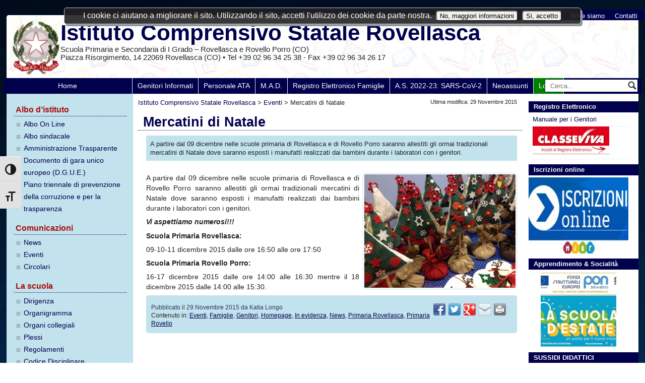

--- FILE ---
content_type: text/html; charset=UTF-8
request_url: https://old.icsrovellasca.edu.it/mercatini-di-natale/
body_size: 73630
content:
<!DOCTYPE html>
<html lang="it-IT">
<head>
    <meta charset="UTF-8">
    
			<meta name="viewport" content="width=device-width">
	
	<link rel="profile" href="https://gmpg.org/xfn/11">
	<link rel="pingback" href="https://old.icsrovellasca.edu.it/xmlrpc.php">


<title>Mercatini di Natale &#8211; Istituto Comprensivo Statale Rovellasca</title>
<meta name='robots' content='max-image-preview:large' />
<link rel='dns-prefetch' href='//stats.wp.com' />
<script type="text/javascript">
window._wpemojiSettings = {"baseUrl":"https:\/\/s.w.org\/images\/core\/emoji\/14.0.0\/72x72\/","ext":".png","svgUrl":"https:\/\/s.w.org\/images\/core\/emoji\/14.0.0\/svg\/","svgExt":".svg","source":{"concatemoji":"https:\/\/old.icsrovellasca.edu.it\/wp-includes\/js\/wp-emoji-release.min.js?ver=6.3.4"}};
/*! This file is auto-generated */
!function(i,n){var o,s,e;function c(e){try{var t={supportTests:e,timestamp:(new Date).valueOf()};sessionStorage.setItem(o,JSON.stringify(t))}catch(e){}}function p(e,t,n){e.clearRect(0,0,e.canvas.width,e.canvas.height),e.fillText(t,0,0);var t=new Uint32Array(e.getImageData(0,0,e.canvas.width,e.canvas.height).data),r=(e.clearRect(0,0,e.canvas.width,e.canvas.height),e.fillText(n,0,0),new Uint32Array(e.getImageData(0,0,e.canvas.width,e.canvas.height).data));return t.every(function(e,t){return e===r[t]})}function u(e,t,n){switch(t){case"flag":return n(e,"\ud83c\udff3\ufe0f\u200d\u26a7\ufe0f","\ud83c\udff3\ufe0f\u200b\u26a7\ufe0f")?!1:!n(e,"\ud83c\uddfa\ud83c\uddf3","\ud83c\uddfa\u200b\ud83c\uddf3")&&!n(e,"\ud83c\udff4\udb40\udc67\udb40\udc62\udb40\udc65\udb40\udc6e\udb40\udc67\udb40\udc7f","\ud83c\udff4\u200b\udb40\udc67\u200b\udb40\udc62\u200b\udb40\udc65\u200b\udb40\udc6e\u200b\udb40\udc67\u200b\udb40\udc7f");case"emoji":return!n(e,"\ud83e\udef1\ud83c\udffb\u200d\ud83e\udef2\ud83c\udfff","\ud83e\udef1\ud83c\udffb\u200b\ud83e\udef2\ud83c\udfff")}return!1}function f(e,t,n){var r="undefined"!=typeof WorkerGlobalScope&&self instanceof WorkerGlobalScope?new OffscreenCanvas(300,150):i.createElement("canvas"),a=r.getContext("2d",{willReadFrequently:!0}),o=(a.textBaseline="top",a.font="600 32px Arial",{});return e.forEach(function(e){o[e]=t(a,e,n)}),o}function t(e){var t=i.createElement("script");t.src=e,t.defer=!0,i.head.appendChild(t)}"undefined"!=typeof Promise&&(o="wpEmojiSettingsSupports",s=["flag","emoji"],n.supports={everything:!0,everythingExceptFlag:!0},e=new Promise(function(e){i.addEventListener("DOMContentLoaded",e,{once:!0})}),new Promise(function(t){var n=function(){try{var e=JSON.parse(sessionStorage.getItem(o));if("object"==typeof e&&"number"==typeof e.timestamp&&(new Date).valueOf()<e.timestamp+604800&&"object"==typeof e.supportTests)return e.supportTests}catch(e){}return null}();if(!n){if("undefined"!=typeof Worker&&"undefined"!=typeof OffscreenCanvas&&"undefined"!=typeof URL&&URL.createObjectURL&&"undefined"!=typeof Blob)try{var e="postMessage("+f.toString()+"("+[JSON.stringify(s),u.toString(),p.toString()].join(",")+"));",r=new Blob([e],{type:"text/javascript"}),a=new Worker(URL.createObjectURL(r),{name:"wpTestEmojiSupports"});return void(a.onmessage=function(e){c(n=e.data),a.terminate(),t(n)})}catch(e){}c(n=f(s,u,p))}t(n)}).then(function(e){for(var t in e)n.supports[t]=e[t],n.supports.everything=n.supports.everything&&n.supports[t],"flag"!==t&&(n.supports.everythingExceptFlag=n.supports.everythingExceptFlag&&n.supports[t]);n.supports.everythingExceptFlag=n.supports.everythingExceptFlag&&!n.supports.flag,n.DOMReady=!1,n.readyCallback=function(){n.DOMReady=!0}}).then(function(){return e}).then(function(){var e;n.supports.everything||(n.readyCallback(),(e=n.source||{}).concatemoji?t(e.concatemoji):e.wpemoji&&e.twemoji&&(t(e.twemoji),t(e.wpemoji)))}))}((window,document),window._wpemojiSettings);
</script>
<style type="text/css">
img.wp-smiley,
img.emoji {
	display: inline !important;
	border: none !important;
	box-shadow: none !important;
	height: 1em !important;
	width: 1em !important;
	margin: 0 0.07em !important;
	vertical-align: -0.1em !important;
	background: none !important;
	padding: 0 !important;
}
</style>
	<link rel='stylesheet' id='wpa-css-css' href='https://old.icsrovellasca.edu.it/wp-content/plugins/wp-attachments/styles/0/wpa.css?ver=6.3.4' type='text/css' media='all' />
<link rel='stylesheet' id='twbbwg-global-css' href='https://old.icsrovellasca.edu.it/wp-content/plugins/photo-gallery/booster/assets/css/global.css?ver=1.0.0' type='text/css' media='all' />
<link rel='stylesheet' id='wp-block-library-css' href='https://old.icsrovellasca.edu.it/wp-includes/css/dist/block-library/style.min.css?ver=6.3.4' type='text/css' media='all' />
<style id='wp-block-library-inline-css' type='text/css'>
.has-text-align-justify{text-align:justify;}
</style>
<link rel='stylesheet' id='jetpack-videopress-video-block-view-css' href='https://old.icsrovellasca.edu.it/wp-content/plugins/jetpack/jetpack_vendor/automattic/jetpack-videopress/build/block-editor/blocks/video/view.css?minify=false&#038;ver=34ae973733627b74a14e' type='text/css' media='all' />
<link rel='stylesheet' id='mediaelement-css' href='https://old.icsrovellasca.edu.it/wp-includes/js/mediaelement/mediaelementplayer-legacy.min.css?ver=4.2.17' type='text/css' media='all' />
<link rel='stylesheet' id='wp-mediaelement-css' href='https://old.icsrovellasca.edu.it/wp-includes/js/mediaelement/wp-mediaelement.min.css?ver=6.3.4' type='text/css' media='all' />
<style id='classic-theme-styles-inline-css' type='text/css'>
/*! This file is auto-generated */
.wp-block-button__link{color:#fff;background-color:#32373c;border-radius:9999px;box-shadow:none;text-decoration:none;padding:calc(.667em + 2px) calc(1.333em + 2px);font-size:1.125em}.wp-block-file__button{background:#32373c;color:#fff;text-decoration:none}
</style>
<style id='global-styles-inline-css' type='text/css'>
body{--wp--preset--color--black: #000000;--wp--preset--color--cyan-bluish-gray: #abb8c3;--wp--preset--color--white: #ffffff;--wp--preset--color--pale-pink: #f78da7;--wp--preset--color--vivid-red: #cf2e2e;--wp--preset--color--luminous-vivid-orange: #ff6900;--wp--preset--color--luminous-vivid-amber: #fcb900;--wp--preset--color--light-green-cyan: #7bdcb5;--wp--preset--color--vivid-green-cyan: #00d084;--wp--preset--color--pale-cyan-blue: #8ed1fc;--wp--preset--color--vivid-cyan-blue: #0693e3;--wp--preset--color--vivid-purple: #9b51e0;--wp--preset--gradient--vivid-cyan-blue-to-vivid-purple: linear-gradient(135deg,rgba(6,147,227,1) 0%,rgb(155,81,224) 100%);--wp--preset--gradient--light-green-cyan-to-vivid-green-cyan: linear-gradient(135deg,rgb(122,220,180) 0%,rgb(0,208,130) 100%);--wp--preset--gradient--luminous-vivid-amber-to-luminous-vivid-orange: linear-gradient(135deg,rgba(252,185,0,1) 0%,rgba(255,105,0,1) 100%);--wp--preset--gradient--luminous-vivid-orange-to-vivid-red: linear-gradient(135deg,rgba(255,105,0,1) 0%,rgb(207,46,46) 100%);--wp--preset--gradient--very-light-gray-to-cyan-bluish-gray: linear-gradient(135deg,rgb(238,238,238) 0%,rgb(169,184,195) 100%);--wp--preset--gradient--cool-to-warm-spectrum: linear-gradient(135deg,rgb(74,234,220) 0%,rgb(151,120,209) 20%,rgb(207,42,186) 40%,rgb(238,44,130) 60%,rgb(251,105,98) 80%,rgb(254,248,76) 100%);--wp--preset--gradient--blush-light-purple: linear-gradient(135deg,rgb(255,206,236) 0%,rgb(152,150,240) 100%);--wp--preset--gradient--blush-bordeaux: linear-gradient(135deg,rgb(254,205,165) 0%,rgb(254,45,45) 50%,rgb(107,0,62) 100%);--wp--preset--gradient--luminous-dusk: linear-gradient(135deg,rgb(255,203,112) 0%,rgb(199,81,192) 50%,rgb(65,88,208) 100%);--wp--preset--gradient--pale-ocean: linear-gradient(135deg,rgb(255,245,203) 0%,rgb(182,227,212) 50%,rgb(51,167,181) 100%);--wp--preset--gradient--electric-grass: linear-gradient(135deg,rgb(202,248,128) 0%,rgb(113,206,126) 100%);--wp--preset--gradient--midnight: linear-gradient(135deg,rgb(2,3,129) 0%,rgb(40,116,252) 100%);--wp--preset--font-size--small: 13px;--wp--preset--font-size--medium: 20px;--wp--preset--font-size--large: 36px;--wp--preset--font-size--x-large: 42px;--wp--preset--spacing--20: 0.44rem;--wp--preset--spacing--30: 0.67rem;--wp--preset--spacing--40: 1rem;--wp--preset--spacing--50: 1.5rem;--wp--preset--spacing--60: 2.25rem;--wp--preset--spacing--70: 3.38rem;--wp--preset--spacing--80: 5.06rem;--wp--preset--shadow--natural: 6px 6px 9px rgba(0, 0, 0, 0.2);--wp--preset--shadow--deep: 12px 12px 50px rgba(0, 0, 0, 0.4);--wp--preset--shadow--sharp: 6px 6px 0px rgba(0, 0, 0, 0.2);--wp--preset--shadow--outlined: 6px 6px 0px -3px rgba(255, 255, 255, 1), 6px 6px rgba(0, 0, 0, 1);--wp--preset--shadow--crisp: 6px 6px 0px rgba(0, 0, 0, 1);}:where(.is-layout-flex){gap: 0.5em;}:where(.is-layout-grid){gap: 0.5em;}body .is-layout-flow > .alignleft{float: left;margin-inline-start: 0;margin-inline-end: 2em;}body .is-layout-flow > .alignright{float: right;margin-inline-start: 2em;margin-inline-end: 0;}body .is-layout-flow > .aligncenter{margin-left: auto !important;margin-right: auto !important;}body .is-layout-constrained > .alignleft{float: left;margin-inline-start: 0;margin-inline-end: 2em;}body .is-layout-constrained > .alignright{float: right;margin-inline-start: 2em;margin-inline-end: 0;}body .is-layout-constrained > .aligncenter{margin-left: auto !important;margin-right: auto !important;}body .is-layout-constrained > :where(:not(.alignleft):not(.alignright):not(.alignfull)){max-width: var(--wp--style--global--content-size);margin-left: auto !important;margin-right: auto !important;}body .is-layout-constrained > .alignwide{max-width: var(--wp--style--global--wide-size);}body .is-layout-flex{display: flex;}body .is-layout-flex{flex-wrap: wrap;align-items: center;}body .is-layout-flex > *{margin: 0;}body .is-layout-grid{display: grid;}body .is-layout-grid > *{margin: 0;}:where(.wp-block-columns.is-layout-flex){gap: 2em;}:where(.wp-block-columns.is-layout-grid){gap: 2em;}:where(.wp-block-post-template.is-layout-flex){gap: 1.25em;}:where(.wp-block-post-template.is-layout-grid){gap: 1.25em;}.has-black-color{color: var(--wp--preset--color--black) !important;}.has-cyan-bluish-gray-color{color: var(--wp--preset--color--cyan-bluish-gray) !important;}.has-white-color{color: var(--wp--preset--color--white) !important;}.has-pale-pink-color{color: var(--wp--preset--color--pale-pink) !important;}.has-vivid-red-color{color: var(--wp--preset--color--vivid-red) !important;}.has-luminous-vivid-orange-color{color: var(--wp--preset--color--luminous-vivid-orange) !important;}.has-luminous-vivid-amber-color{color: var(--wp--preset--color--luminous-vivid-amber) !important;}.has-light-green-cyan-color{color: var(--wp--preset--color--light-green-cyan) !important;}.has-vivid-green-cyan-color{color: var(--wp--preset--color--vivid-green-cyan) !important;}.has-pale-cyan-blue-color{color: var(--wp--preset--color--pale-cyan-blue) !important;}.has-vivid-cyan-blue-color{color: var(--wp--preset--color--vivid-cyan-blue) !important;}.has-vivid-purple-color{color: var(--wp--preset--color--vivid-purple) !important;}.has-black-background-color{background-color: var(--wp--preset--color--black) !important;}.has-cyan-bluish-gray-background-color{background-color: var(--wp--preset--color--cyan-bluish-gray) !important;}.has-white-background-color{background-color: var(--wp--preset--color--white) !important;}.has-pale-pink-background-color{background-color: var(--wp--preset--color--pale-pink) !important;}.has-vivid-red-background-color{background-color: var(--wp--preset--color--vivid-red) !important;}.has-luminous-vivid-orange-background-color{background-color: var(--wp--preset--color--luminous-vivid-orange) !important;}.has-luminous-vivid-amber-background-color{background-color: var(--wp--preset--color--luminous-vivid-amber) !important;}.has-light-green-cyan-background-color{background-color: var(--wp--preset--color--light-green-cyan) !important;}.has-vivid-green-cyan-background-color{background-color: var(--wp--preset--color--vivid-green-cyan) !important;}.has-pale-cyan-blue-background-color{background-color: var(--wp--preset--color--pale-cyan-blue) !important;}.has-vivid-cyan-blue-background-color{background-color: var(--wp--preset--color--vivid-cyan-blue) !important;}.has-vivid-purple-background-color{background-color: var(--wp--preset--color--vivid-purple) !important;}.has-black-border-color{border-color: var(--wp--preset--color--black) !important;}.has-cyan-bluish-gray-border-color{border-color: var(--wp--preset--color--cyan-bluish-gray) !important;}.has-white-border-color{border-color: var(--wp--preset--color--white) !important;}.has-pale-pink-border-color{border-color: var(--wp--preset--color--pale-pink) !important;}.has-vivid-red-border-color{border-color: var(--wp--preset--color--vivid-red) !important;}.has-luminous-vivid-orange-border-color{border-color: var(--wp--preset--color--luminous-vivid-orange) !important;}.has-luminous-vivid-amber-border-color{border-color: var(--wp--preset--color--luminous-vivid-amber) !important;}.has-light-green-cyan-border-color{border-color: var(--wp--preset--color--light-green-cyan) !important;}.has-vivid-green-cyan-border-color{border-color: var(--wp--preset--color--vivid-green-cyan) !important;}.has-pale-cyan-blue-border-color{border-color: var(--wp--preset--color--pale-cyan-blue) !important;}.has-vivid-cyan-blue-border-color{border-color: var(--wp--preset--color--vivid-cyan-blue) !important;}.has-vivid-purple-border-color{border-color: var(--wp--preset--color--vivid-purple) !important;}.has-vivid-cyan-blue-to-vivid-purple-gradient-background{background: var(--wp--preset--gradient--vivid-cyan-blue-to-vivid-purple) !important;}.has-light-green-cyan-to-vivid-green-cyan-gradient-background{background: var(--wp--preset--gradient--light-green-cyan-to-vivid-green-cyan) !important;}.has-luminous-vivid-amber-to-luminous-vivid-orange-gradient-background{background: var(--wp--preset--gradient--luminous-vivid-amber-to-luminous-vivid-orange) !important;}.has-luminous-vivid-orange-to-vivid-red-gradient-background{background: var(--wp--preset--gradient--luminous-vivid-orange-to-vivid-red) !important;}.has-very-light-gray-to-cyan-bluish-gray-gradient-background{background: var(--wp--preset--gradient--very-light-gray-to-cyan-bluish-gray) !important;}.has-cool-to-warm-spectrum-gradient-background{background: var(--wp--preset--gradient--cool-to-warm-spectrum) !important;}.has-blush-light-purple-gradient-background{background: var(--wp--preset--gradient--blush-light-purple) !important;}.has-blush-bordeaux-gradient-background{background: var(--wp--preset--gradient--blush-bordeaux) !important;}.has-luminous-dusk-gradient-background{background: var(--wp--preset--gradient--luminous-dusk) !important;}.has-pale-ocean-gradient-background{background: var(--wp--preset--gradient--pale-ocean) !important;}.has-electric-grass-gradient-background{background: var(--wp--preset--gradient--electric-grass) !important;}.has-midnight-gradient-background{background: var(--wp--preset--gradient--midnight) !important;}.has-small-font-size{font-size: var(--wp--preset--font-size--small) !important;}.has-medium-font-size{font-size: var(--wp--preset--font-size--medium) !important;}.has-large-font-size{font-size: var(--wp--preset--font-size--large) !important;}.has-x-large-font-size{font-size: var(--wp--preset--font-size--x-large) !important;}
.wp-block-navigation a:where(:not(.wp-element-button)){color: inherit;}
:where(.wp-block-post-template.is-layout-flex){gap: 1.25em;}:where(.wp-block-post-template.is-layout-grid){gap: 1.25em;}
:where(.wp-block-columns.is-layout-flex){gap: 2em;}:where(.wp-block-columns.is-layout-grid){gap: 2em;}
.wp-block-pullquote{font-size: 1.5em;line-height: 1.6;}
</style>
<link rel='stylesheet' id='events-manager-css' href='https://old.icsrovellasca.edu.it/wp-content/plugins/events-manager/includes/css/events-manager.min.css?ver=6.4.5.1' type='text/css' media='all' />
<style id='events-manager-inline-css' type='text/css'>
body .em { --font-family : inherit; --font-weight : inherit; --font-size : 1em; --line-height : inherit; }
</style>
<link rel='stylesheet' id='bwg_fonts-css' href='https://old.icsrovellasca.edu.it/wp-content/plugins/photo-gallery/css/bwg-fonts/fonts.css?ver=0.0.1' type='text/css' media='all' />
<link rel='stylesheet' id='sumoselect-css' href='https://old.icsrovellasca.edu.it/wp-content/plugins/photo-gallery/css/sumoselect.min.css?ver=3.4.6' type='text/css' media='all' />
<link rel='stylesheet' id='mCustomScrollbar-css' href='https://old.icsrovellasca.edu.it/wp-content/plugins/photo-gallery/css/jquery.mCustomScrollbar.min.css?ver=3.1.5' type='text/css' media='all' />
<link rel='stylesheet' id='bwg_frontend-css' href='https://old.icsrovellasca.edu.it/wp-content/plugins/photo-gallery/css/styles.min.css?ver=1.8.18' type='text/css' media='all' />
<link rel='stylesheet' id='UserAccessManagerLoginForm-css' href='https://old.icsrovellasca.edu.it/wp-content/plugins/user-access-manager/assets/css/uamLoginForm.css?ver=2.2.22' type='text/css' media='screen' />
<link rel='stylesheet' id='ui-font-css' href='https://old.icsrovellasca.edu.it/wp-content/plugins/wp-accessibility/toolbar/fonts/css/a11y-toolbar.css?ver=1.6.5' type='text/css' media='all' />
<link rel='stylesheet' id='ui-a11y-css' href='https://old.icsrovellasca.edu.it/wp-content/plugins/wp-accessibility/toolbar/css/a11y.css?ver=1.6.5' type='text/css' media='all' />
<link rel='stylesheet' id='ui-fontsize.css-css' href='https://old.icsrovellasca.edu.it/wp-content/plugins/wp-accessibility/toolbar/css/a11y-fontsize.css?ver=1.6.5' type='text/css' media='all' />
<link rel='stylesheet' id='wpa-style-css' href='https://old.icsrovellasca.edu.it/wp-content/plugins/wp-accessibility/css/wpa-style.css?ver=1.6.5' type='text/css' media='all' />
<style id='wpa-style-inline-css' type='text/css'>

.wpa-visible-ltr#skiplinks a,  .wpa-visible-ltr#skiplinks a:visited {
	
}
.wpa-visible-ltr#skiplinks a:active, .wpa-visible-ltr#skiplinks a:hover, .wpa-visible-ltr#skiplinks a:focus {
	
}
	:root { --admin-bar-top : 7px; }
</style>
<link rel='stylesheet' id='sidebar-login-css' href='https://old.icsrovellasca.edu.it/wp-content/plugins/sidebar-login/build/sidebar-login.css?ver=1605196763' type='text/css' media='all' />
<link rel='stylesheet' id='parent-style-css' href='https://old.icsrovellasca.edu.it/wp-content/themes/pasw2015/style.css?ver=6.3.4' type='text/css' media='all' />
<link rel='stylesheet' id='pasw2015_styles-responsive-css' href='https://old.icsrovellasca.edu.it/wp-content/themes/pasw2015/responsive.css' type='text/css' media='all' />
<link rel='stylesheet' id='pasw2015_styles-fonts-css' href='https://old.icsrovellasca.edu.it/wp-content/themes/pasw2015/font/css/font-awesome.min.css' type='text/css' media='all' />
<link rel='stylesheet' id='pasw2015_styles-css' href='https://old.icsrovellasca.edu.it/wp-content/themes/pasw2015-child/style.css?ver=6.3.4' type='text/css' media='all' />
<link rel='stylesheet' id='pasw2015_styles-print-css' href='https://old.icsrovellasca.edu.it/wp-content/themes/pasw2015/print.css' type='text/css' media='print' />
<link rel='stylesheet' id='jetpack_css-css' href='https://old.icsrovellasca.edu.it/wp-content/plugins/jetpack/css/jetpack.css?ver=12.5' type='text/css' media='all' />
<script type='text/javascript' src='https://old.icsrovellasca.edu.it/wp-includes/js/jquery/jquery.min.js?ver=3.7.0' id='jquery-core-js'></script>
<script type='text/javascript' src='https://old.icsrovellasca.edu.it/wp-includes/js/jquery/jquery-migrate.min.js?ver=3.4.1' id='jquery-migrate-js'></script>
<script type='text/javascript' src='https://old.icsrovellasca.edu.it/wp-content/plugins/photo-gallery/booster/assets/js/circle-progress.js?ver=1.2.2' id='twbbwg-circle-js'></script>
<script type='text/javascript' id='twbbwg-global-js-extra'>
/* <![CDATA[ */
var twb = {"nonce":"e619c148a7","ajax_url":"https:\/\/old.icsrovellasca.edu.it\/wp-admin\/admin-ajax.php","plugin_url":"https:\/\/old.icsrovellasca.edu.it\/wp-content\/plugins\/photo-gallery\/booster","href":"https:\/\/old.icsrovellasca.edu.it\/wp-admin\/admin.php?page=twbbwg_photo-gallery"};
var twb = {"nonce":"e619c148a7","ajax_url":"https:\/\/old.icsrovellasca.edu.it\/wp-admin\/admin-ajax.php","plugin_url":"https:\/\/old.icsrovellasca.edu.it\/wp-content\/plugins\/photo-gallery\/booster","href":"https:\/\/old.icsrovellasca.edu.it\/wp-admin\/admin.php?page=twbbwg_photo-gallery"};
/* ]]> */
</script>
<script type='text/javascript' src='https://old.icsrovellasca.edu.it/wp-content/plugins/photo-gallery/booster/assets/js/global.js?ver=1.0.0' id='twbbwg-global-js'></script>
<script type='text/javascript' src='https://old.icsrovellasca.edu.it/wp-includes/js/jquery/ui/core.min.js?ver=1.13.2' id='jquery-ui-core-js'></script>
<script type='text/javascript' src='https://old.icsrovellasca.edu.it/wp-includes/js/jquery/ui/mouse.min.js?ver=1.13.2' id='jquery-ui-mouse-js'></script>
<script type='text/javascript' src='https://old.icsrovellasca.edu.it/wp-includes/js/jquery/ui/sortable.min.js?ver=1.13.2' id='jquery-ui-sortable-js'></script>
<script type='text/javascript' src='https://old.icsrovellasca.edu.it/wp-includes/js/jquery/ui/datepicker.min.js?ver=1.13.2' id='jquery-ui-datepicker-js'></script>
<script id="jquery-ui-datepicker-js-after" type="text/javascript">
jQuery(function(jQuery){jQuery.datepicker.setDefaults({"closeText":"Chiudi","currentText":"Oggi","monthNames":["Gennaio","Febbraio","Marzo","Aprile","Maggio","Giugno","Luglio","Agosto","Settembre","Ottobre","Novembre","Dicembre"],"monthNamesShort":["Gen","Feb","Mar","Apr","Mag","Giu","Lug","Ago","Set","Ott","Nov","Dic"],"nextText":"Prossimo","prevText":"Precedente","dayNames":["domenica","luned\u00ec","marted\u00ec","mercoled\u00ec","gioved\u00ec","venerd\u00ec","sabato"],"dayNamesShort":["Dom","Lun","Mar","Mer","Gio","Ven","Sab"],"dayNamesMin":["D","L","M","M","G","V","S"],"dateFormat":"d MM yy","firstDay":1,"isRTL":false});});
</script>
<script type='text/javascript' src='https://old.icsrovellasca.edu.it/wp-includes/js/jquery/ui/resizable.min.js?ver=1.13.2' id='jquery-ui-resizable-js'></script>
<script type='text/javascript' src='https://old.icsrovellasca.edu.it/wp-includes/js/jquery/ui/draggable.min.js?ver=1.13.2' id='jquery-ui-draggable-js'></script>
<script type='text/javascript' src='https://old.icsrovellasca.edu.it/wp-includes/js/jquery/ui/controlgroup.min.js?ver=1.13.2' id='jquery-ui-controlgroup-js'></script>
<script type='text/javascript' src='https://old.icsrovellasca.edu.it/wp-includes/js/jquery/ui/checkboxradio.min.js?ver=1.13.2' id='jquery-ui-checkboxradio-js'></script>
<script type='text/javascript' src='https://old.icsrovellasca.edu.it/wp-includes/js/jquery/ui/button.min.js?ver=1.13.2' id='jquery-ui-button-js'></script>
<script type='text/javascript' src='https://old.icsrovellasca.edu.it/wp-includes/js/jquery/ui/dialog.min.js?ver=1.13.2' id='jquery-ui-dialog-js'></script>
<script type='text/javascript' id='events-manager-js-extra'>
/* <![CDATA[ */
var EM = {"ajaxurl":"https:\/\/old.icsrovellasca.edu.it\/wp-admin\/admin-ajax.php","locationajaxurl":"https:\/\/old.icsrovellasca.edu.it\/wp-admin\/admin-ajax.php?action=locations_search","firstDay":"1","locale":"it","dateFormat":"yy-mm-dd","ui_css":"https:\/\/old.icsrovellasca.edu.it\/wp-content\/plugins\/events-manager\/includes\/css\/jquery-ui\/build.min.css","show24hours":"1","is_ssl":"1","autocomplete_limit":"10","calendar":{"breakpoints":{"small":560,"medium":908,"large":false}},"datepicker":{"format":"d\/m\/Y","locale":"it"},"search":{"breakpoints":{"small":650,"medium":850,"full":false}},"url":"https:\/\/old.icsrovellasca.edu.it\/wp-content\/plugins\/events-manager","txt_search":"Ricerca","txt_searching":"Ricerca in corso...","txt_loading":"Caricamento in corso ..."};
/* ]]> */
</script>
<script type='text/javascript' src='https://old.icsrovellasca.edu.it/wp-content/plugins/events-manager/includes/js/events-manager.min.js?ver=6.4.5.1' id='events-manager-js'></script>
<script type='text/javascript' src='https://old.icsrovellasca.edu.it/wp-content/plugins/events-manager/includes/external/flatpickr/l10n/it.min.js?ver=6.4.5.1' id='em-flatpickr-localization-js'></script>
<script type='text/javascript' src='https://old.icsrovellasca.edu.it/wp-content/plugins/photo-gallery/js/jquery.sumoselect.min.js?ver=3.4.6' id='sumoselect-js'></script>
<script type='text/javascript' src='https://old.icsrovellasca.edu.it/wp-content/plugins/photo-gallery/js/tocca.min.js?ver=2.0.9' id='bwg_mobile-js'></script>
<script type='text/javascript' src='https://old.icsrovellasca.edu.it/wp-content/plugins/photo-gallery/js/jquery.mCustomScrollbar.concat.min.js?ver=3.1.5' id='mCustomScrollbar-js'></script>
<script type='text/javascript' src='https://old.icsrovellasca.edu.it/wp-content/plugins/photo-gallery/js/jquery.fullscreen.min.js?ver=0.6.0' id='jquery-fullscreen-js'></script>
<script type='text/javascript' id='bwg_frontend-js-extra'>
/* <![CDATA[ */
var bwg_objectsL10n = {"bwg_field_required":"campo obbligatorio.","bwg_mail_validation":"Questo non \u00e8 un indirizzo email valido. ","bwg_search_result":"Non ci sono immagini corrispondenti alla tua ricerca.","bwg_select_tag":"Select Tag","bwg_order_by":"Order By","bwg_search":"Cerca","bwg_show_ecommerce":"Show Ecommerce","bwg_hide_ecommerce":"Hide Ecommerce","bwg_show_comments":"Mostra commenti","bwg_hide_comments":"Nascondi commenti","bwg_restore":"Ripristina","bwg_maximize":"Massimizza","bwg_fullscreen":"Schermo intero","bwg_exit_fullscreen":"Uscire a schermo intero","bwg_search_tag":"SEARCH...","bwg_tag_no_match":"No tags found","bwg_all_tags_selected":"All tags selected","bwg_tags_selected":"tags selected","play":"Riproduci","pause":"Pausa","is_pro":"","bwg_play":"Riproduci","bwg_pause":"Pausa","bwg_hide_info":"Nascondi informazioni","bwg_show_info":"Mostra info","bwg_hide_rating":"Hide rating","bwg_show_rating":"Show rating","ok":"Ok","cancel":"Cancel","select_all":"Select all","lazy_load":"0","lazy_loader":"https:\/\/old.icsrovellasca.edu.it\/wp-content\/plugins\/photo-gallery\/images\/ajax_loader.png","front_ajax":"0","bwg_tag_see_all":"see all tags","bwg_tag_see_less":"see less tags"};
/* ]]> */
</script>
<script type='text/javascript' src='https://old.icsrovellasca.edu.it/wp-content/plugins/photo-gallery/js/scripts.min.js?ver=1.8.18' id='bwg_frontend-js'></script>
<link rel="https://api.w.org/" href="https://old.icsrovellasca.edu.it/wp-json/" /><link rel="alternate" type="application/json" href="https://old.icsrovellasca.edu.it/wp-json/wp/v2/posts/3510" /><link rel="EditURI" type="application/rsd+xml" title="RSD" href="https://old.icsrovellasca.edu.it/xmlrpc.php?rsd" />
<meta name="generator" content="WordPress 6.3.4" />
<link rel="canonical" href="https://old.icsrovellasca.edu.it/mercatini-di-natale/" />
<link rel='shortlink' href='https://old.icsrovellasca.edu.it/?p=3510' />
<link rel="alternate" type="application/json+oembed" href="https://old.icsrovellasca.edu.it/wp-json/oembed/1.0/embed?url=https%3A%2F%2Fold.icsrovellasca.edu.it%2Fmercatini-di-natale%2F" />
<link rel="alternate" type="text/xml+oembed" href="https://old.icsrovellasca.edu.it/wp-json/oembed/1.0/embed?url=https%3A%2F%2Fold.icsrovellasca.edu.it%2Fmercatini-di-natale%2F&#038;format=xml" />
<script type='text/javascript'>
jQuery.noConflict();
(function($) {
	$(function() {
		$('.inviaadesione').click(function(){
			switch ($("input[type=radio][name=scelta]:checked").val()){
					case "1":
						s="Si";
						break;
					case "2":
						s="No";
						break;
					case "3":
						s="Presa Visione";
						break;
				}
			var answer = confirm("Circolare "+$(this).attr('rel') +"\nConfermi la scelta:\n\n   " + s +"?")
			if (answer){
				return true;
			}
			else{
				return false;
			}					
		});
 });
})(jQuery);
</script>	
	<style>img#wpstats{display:none}</style>
		
    <style type="text/css">
                h1, h2, h3, h4 {
            color: #00004d;
        }
        input, textarea, select {
            box-shadow: 0 0 3px #00004d;
        }
        a:link, a:visited, a:hover, a:active {
            color: #00004d;
        }
        
        #topbar, #header ul.sito, #footer, #rightsidebar h2, .hdate, .sotto-pagine li:hover, #centrecontent a img:hover, .showall_widget a:hover {
            background-color: #00004d;
        }
        
        #wrapper, #topbar, #header ul.sito, #footer {
            box-shadow: 0 0 1px #00004d;
        }
        .posttitle, .pagetitle, #leftsidebar h2 {
            border-color: #00004d;
        }

        #centrecontent img {
            border-color: #C2E2ED;
        }
        
        #sidebarleft-100-background, #topbar ul li a:hover, #topbar ul li.current_page_item a, .showall_widget, #centrecontent table td {
            background-color: #C2E2ED;
        }

        .col-com2, .sotto-pagine, .pagecat, .riassunto, .postmeta, .secondo-menu {
            background-color: #C2E2ED;
        }
        input#submit{
            background-color: #C2E2ED;
            border-bottom: 1px solid #00004d;
        }
    </style>

    <style type="text/css" id="custom-background-css">
body.custom-background { background-image: url("https://old.icsrovellasca.edu.it/wp-content/uploads/2018/11/sfondo4.jpg"); background-position: left top; background-size: cover; background-repeat: repeat; background-attachment: scroll; }
</style>
	
<!-- Jetpack Open Graph Tags -->
<meta property="og:type" content="article" />
<meta property="og:title" content="Mercatini di Natale" />
<meta property="og:url" content="https://old.icsrovellasca.edu.it/mercatini-di-natale/" />
<meta property="og:description" content="A partire dal 09 dicembre nelle scuole primaria di Rovellasca e di Rovello Porro saranno allestiti gli ormai tradizionali mercatini di Natale dove saranno esposti i manufatti realizzati dai bambini…" />
<meta property="article:published_time" content="2015-11-29T08:29:11+00:00" />
<meta property="article:modified_time" content="2015-11-29T09:06:19+00:00" />
<meta property="og:site_name" content="Istituto Comprensivo Statale Rovellasca" />
<meta property="og:image" content="https://old.icsrovellasca.edu.it/wp-content/uploads/2015/11/IMG_0300.jpg" />
<meta property="og:image:width" content="2048" />
<meta property="og:image:height" content="1536" />
<meta property="og:image:alt" content="mercatininatale" />
<meta property="og:locale" content="it_IT" />
<meta name="twitter:text:title" content="Mercatini di Natale" />
<meta name="twitter:image" content="https://old.icsrovellasca.edu.it/wp-content/uploads/2015/11/IMG_0300.jpg?w=640" />
<meta name="twitter:image:alt" content="mercatininatale" />
<meta name="twitter:card" content="summary_large_image" />

<!-- End Jetpack Open Graph Tags -->

</head>


<body data-rsssl=1 class="custom-background">

<div id="wrapper" >

<div id="sidebarleft-100-background"></div>

<div id="header" style="height: 125px; background: url(https://old.icsrovellasca.edu.it/wp-content/themes/pasw2015/images/header-default-pasw2015.jpg);color:##00004d;">

        <ul id="menu-menu-superiore" class="sito"><li id="menu-item-76" class="menu-item menu-item-type-post_type menu-item-object-page menu-item-76"><a title="vai alla pagina &#8220;Contatti&#8221;
" href="https://old.icsrovellasca.edu.it/contatti/">Contatti</a></li>
<li id="menu-item-77" class="menu-item menu-item-type-post_type menu-item-object-page menu-item-77"><a title="vai alla pagina &#8220;Dove siamo&#8221;
" href="https://old.icsrovellasca.edu.it/dove-siamo/">Dove siamo</a></li>
<li id="menu-item-78" class="menu-item menu-item-type-post_type menu-item-object-page menu-item-78"><a title="vai alla pagina &#8220;Accessibilità&#8221;
" href="https://old.icsrovellasca.edu.it/accessibilita/">Accessibilità</a></li>
<li id="menu-item-79" class="menu-item menu-item-type-post_type menu-item-object-page menu-item-79"><a title="vai alla pagina &#8220;Glossario&#8221;
" href="https://old.icsrovellasca.edu.it/glossario/">Glossario</a></li>
</ul>    <div class="clear"></div>
    <div id="header-interno">

        			<a href="https://old.icsrovellasca.edu.it"><img style="max-height:110px;" src="https://old.icsrovellasca.edu.it/wp-content/themes/pasw2015/images/repubblica-italiana.png" alt="vai alla home" class="logo"/></a>
		
            <h1 style="color:##00004d;" class="site-title">
                <a style="color:##00004d;" href="https://old.icsrovellasca.edu.it">
                    Istituto Comprensivo Statale Rovellasca                </a>
            </h1>
	    <small>
            <div class="site-description">
		Scuola Primaria e Secondaria di I Grado &#8211; Rovellasca e Rovello Porro (CO)            	<br>
                Piazza Risorgimento, 14 22069 Rovellasca (CO) &bull; Tel +39 02 96 34 25 38 - Fax +39 02 96 34 26 17            </div>
	    </small>

    </div>
</div>
    <form class="topsearch-div" method="get" id="searchform" action='https://old.icsrovellasca.edu.it' >
        <div>
            <label class="screen-reader-text" for="s">Cerca:</label>
            <input placeholder="Cerca..." type="text" value="" name="s" id="s" />
        </div>
    </form>
      
<div id="topbar">

<ul id="menu-menu-orizzontale" class="menu-principale-responsivo"><li id="menu-item-2579" class="menu-item menu-item-type-post_type menu-item-object-page menu-item-home menu-item-2579"><a href="https://old.icsrovellasca.edu.it/">Home</a></li>
<li id="menu-item-2581" class="menu-item menu-item-type-post_type menu-item-object-page menu-item-2581"><a href="https://old.icsrovellasca.edu.it/genitori/">Genitori Informati</a></li>
<li id="menu-item-2582" class="menu-item menu-item-type-post_type menu-item-object-page menu-item-2582"><a href="https://old.icsrovellasca.edu.it/personale-ata/">Personale ATA</a></li>
<li id="menu-item-12133" class="menu-item menu-item-type-post_type menu-item-object-page menu-item-12133"><a href="https://old.icsrovellasca.edu.it/m-a-d/">M.A.D.</a></li>
<li id="menu-item-2583" class="menu-item menu-item-type-post_type menu-item-object-page menu-item-2583"><a href="https://old.icsrovellasca.edu.it/registro-elettronico-famiglie/">Registro Elettronico Famiglie</a></li>
<li id="menu-item-12502" class="menu-item menu-item-type-post_type menu-item-object-page menu-item-12502"><a href="https://old.icsrovellasca.edu.it/coronavirus/">A.S. 2022-23: SARS-CoV-2</a></li>
<li id="menu-item-13398" class="menu-item menu-item-type-post_type menu-item-object-page menu-item-13398"><a href="https://old.icsrovellasca.edu.it/neoassunti/">Neoassunti</a></li>
<li><a href="https://old.icsrovellasca.edu.it/wp-login.php" id="btn-login">Log in</a></li></ul>
</div>

<div id="container">
<div id="leftsidebar" class="column">
  <ul>
<li id="nav_menu-7" class="widget widget_nav_menu"><h2 class="widgettitle">Albo d&#8217;istituto</h2>
<div class="menu-albo-distituto-container"><ul id="menu-albo-distituto" class="menu"><li id="menu-item-12165" class="menu-item menu-item-type-custom menu-item-object-custom menu-item-12165"><a href="https://web.spaggiari.eu/sdg/app/default/albo_pretorio.php?sede_codice=COME0024&#038;referer=https://old.icsrovellasca.edu.it">Albo On Line</a></li>
<li id="menu-item-12260" class="menu-item menu-item-type-post_type menu-item-object-page menu-item-12260"><a href="https://old.icsrovellasca.edu.it/albo-sindacale/">Albo sindacale</a></li>
<li id="menu-item-12169" class="menu-item menu-item-type-custom menu-item-object-custom menu-item-12169"><a href="https://web.spaggiari.eu/sdg/app/default/trasparenza.php?sede_codice=COME0024&#038;referer=https://old.icsrovellasca.edu.it">Amministrazione Trasparente</a></li>
<li id="menu-item-11840" class="menu-item menu-item-type-post_type menu-item-object-page menu-item-11840"><a href="https://old.icsrovellasca.edu.it/documento-di-gara-unico-europeo-d-g-u-e/">Documento di gara unico europeo (D.G.U.E.)</a></li>
<li id="menu-item-12120" class="menu-item menu-item-type-post_type menu-item-object-page menu-item-12120"><a href="https://old.icsrovellasca.edu.it/piano-triennale-di-prevenzione-della-corruzione-e-per-la-trasparenza/">Piano triennale di prevenzione della corruzione e per la trasparenza</a></li>
</ul></div></li>
<li id="nav_menu-2" class="widget widget_nav_menu"><h2 class="widgettitle">Comunicazioni</h2>
<div class="menu-circolari-container"><ul id="menu-circolari" class="menu"><li id="menu-item-2597" class="menu-item menu-item-type-custom menu-item-object-custom menu-item-2597"><a href="https://old.icsrovellasca.edu.it/category/news/">News</a></li>
<li id="menu-item-6897" class="menu-item menu-item-type-custom menu-item-object-custom menu-item-6897"><a href="https://old.icsrovellasca.edu.it/events/">Eventi</a></li>
<li id="menu-item-2596" class="menu-item menu-item-type-custom menu-item-object-custom menu-item-2596"><a href="https://old.icsrovellasca.edu.it/category/circolari/">Circolari</a></li>
</ul></div></li>
<li id="nav_menu-3" class="widget widget_nav_menu"><h2 class="widgettitle">La scuola</h2>
<div class="menu-la-scuola-container"><ul id="menu-la-scuola" class="menu"><li id="menu-item-111" class="menu-item menu-item-type-post_type menu-item-object-page menu-item-111"><a href="https://old.icsrovellasca.edu.it/la-scuola/dirigenza/">Dirigenza</a></li>
<li id="menu-item-3641" class="menu-item menu-item-type-post_type menu-item-object-page menu-item-3641"><a href="https://old.icsrovellasca.edu.it/trasparenza-valutazione-e-merito/dati-informativi-sullorganizzazione-e-i-procedimenti/organigramma-2/">Organigramma</a></li>
<li id="menu-item-148" class="menu-item menu-item-type-post_type menu-item-object-page menu-item-148"><a href="https://old.icsrovellasca.edu.it/la-scuola/organi-collegiali/">Organi collegiali</a></li>
<li id="menu-item-149" class="menu-item menu-item-type-post_type menu-item-object-page menu-item-149"><a href="https://old.icsrovellasca.edu.it/la-scuola/plessi/">Plessi</a></li>
<li id="menu-item-146" class="menu-item menu-item-type-post_type menu-item-object-page menu-item-146"><a href="https://old.icsrovellasca.edu.it/la-scuola/regolamenti-2014-2015/">Regolamenti</a></li>
<li id="menu-item-13512" class="menu-item menu-item-type-post_type menu-item-object-page menu-item-13512"><a href="https://old.icsrovellasca.edu.it/codice-disciplinare/">Codice Disciplinare</a></li>
</ul></div></li>
<li id="nav_menu-5" class="widget widget_nav_menu"><h2 class="widgettitle">Didattica</h2>
<div class="menu-didattica-container"><ul id="menu-didattica" class="menu"><li id="menu-item-8649" class="menu-item menu-item-type-post_type menu-item-object-page menu-item-8649"><a href="https://old.icsrovellasca.edu.it/atto-di-indirizzo-del-ds/">Atto di indirizzo del DS</a></li>
<li id="menu-item-10757" class="menu-item menu-item-type-post_type menu-item-object-page menu-item-10757"><a href="https://old.icsrovellasca.edu.it/didattica/piano-triennale-dellofferta-formativa/">Piano Triennale offerta formativa – PTOF 19-22</a></li>
<li id="menu-item-4225" class="menu-item menu-item-type-post_type menu-item-object-page menu-item-4225"><a href="https://old.icsrovellasca.edu.it/didattica/piano-triennale-dellofferta-formativa16_19/">Piano Triennale dell&#8217;Offerta Formativa &#8211; PTOF 16-19</a></li>
<li id="menu-item-12918" class="menu-item menu-item-type-post_type menu-item-object-page menu-item-12918"><a href="https://old.icsrovellasca.edu.it/valutazione-scuola-primaria/">Valutazione Scuola Primaria</a></li>
<li id="menu-item-13241" class="menu-item menu-item-type-post_type menu-item-object-page menu-item-13241"><a href="https://old.icsrovellasca.edu.it/segreteria/libri-di-testo/">Libri di testo</a></li>
<li id="menu-item-11611" class="menu-item menu-item-type-post_type menu-item-object-page menu-item-11611 has-image"><a href="https://old.icsrovellasca.edu.it/tu6scuola/"><img width="150" height="150" src="https://old.icsrovellasca.edu.it/wp-content/uploads/2019/08/150x150.png" class="attachment-full size-full wp-post-image" alt="#tu6scuola" decoding="async" title="#tu6scuola" /></a></li>
<li id="menu-item-13245" class="menu-item menu-item-type-post_type menu-item-object-page menu-item-13245"><a href="https://old.icsrovellasca.edu.it/materiale-scolastico-scuola-primaria/">Materiale Scolastico Scuola Primaria</a></li>
</ul></div></li>
<li id="nav_menu-4" class="widget widget_nav_menu"><h2 class="widgettitle">Organizzazione e gestione</h2>
<div class="menu-organizzazione-e-gestione-container"><ul id="menu-organizzazione-e-gestione" class="menu"><li id="menu-item-3640" class="menu-item menu-item-type-post_type menu-item-object-page menu-item-3640"><a href="https://old.icsrovellasca.edu.it/contatti/">Segreteria &#8211; URP</a></li>
<li id="menu-item-9202" class="menu-item menu-item-type-post_type menu-item-object-page menu-item-9202"><a href="https://old.icsrovellasca.edu.it/la-scuola/calendario-scolastico/">Calendario scolastico 2022/2023</a></li>
<li id="menu-item-12073" class="menu-item menu-item-type-post_type menu-item-object-page menu-item-12073"><a href="https://old.icsrovellasca.edu.it/didattica/orario-lezioni/">Orario lezioni</a></li>
<li id="menu-item-342" class="menu-item menu-item-type-post_type menu-item-object-page menu-item-342"><a href="https://old.icsrovellasca.edu.it/trasparenza-valutazione-e-merito/dati-informativi-sullorganizzazione-e-i-procedimenti/modulistica/">Modulistica</a></li>
<li id="menu-item-11892" class="menu-item menu-item-type-post_type menu-item-object-page menu-item-11892"><a href="https://old.icsrovellasca.edu.it/assicurazione/">Assicurazione</a></li>
</ul></div></li>
<li id="nav_menu-11" class="widget widget_nav_menu"><h2 class="widgettitle">Autovalutazione</h2>
<div class="menu-autovalutazione-container"><ul id="menu-autovalutazione" class="menu"><li id="menu-item-4207" class="menu-item menu-item-type-post_type menu-item-object-page menu-item-4207"><a href="https://old.icsrovellasca.edu.it/autovalutazione/">Rapporto di autovalutazione &#8211;  RAV</a></li>
<li id="menu-item-4270" class="menu-item menu-item-type-post_type menu-item-object-page menu-item-4270"><a href="https://old.icsrovellasca.edu.it/piano-di-miglioramento/">Piano di Miglioramento &#8211; PdM</a></li>
<li id="menu-item-12070" class="menu-item menu-item-type-post_type menu-item-object-page menu-item-12070"><a href="https://old.icsrovellasca.edu.it/rendicontazione-sociale-2016-2019-2/">Rendicontazione Sociale 2016-2019</a></li>
</ul></div></li>
<li id="nav_menu-12" class="widget widget_nav_menu"><h2 class="widgettitle">Piano Nazionale Scuola Digitale (PNSD)</h2>
<div class="menu-piano-nazionale-scuola-digitale-pnsd-container"><ul id="menu-piano-nazionale-scuola-digitale-pnsd" class="menu"><li id="menu-item-9201" class="menu-item menu-item-type-post_type menu-item-object-page menu-item-9201"><a href="https://old.icsrovellasca.edu.it/pon-2014-2020/">PON 2014 – 2020</a></li>
<li id="menu-item-11644" class="menu-item menu-item-type-post_type menu-item-object-page menu-item-11644"><a href="https://old.icsrovellasca.edu.it/laboratori-fuoriorario/">Laboratori Fuoriorario</a></li>
</ul></div></li>
<li id="nav_menu-14" class="widget widget_nav_menu"><h2 class="widgettitle">Tracce del passato</h2>
<div class="menu-tracce-del-passato-container"><ul id="menu-tracce-del-passato" class="menu"><li id="menu-item-13485" class="menu-item menu-item-type-post_type menu-item-object-page menu-item-13485"><a href="https://old.icsrovellasca.edu.it/progetti-2020-2021/">Progetti 2020 &#8211; 2021</a></li>
<li id="menu-item-13287" class="menu-item menu-item-type-post_type menu-item-object-page menu-item-13287"><a href="https://old.icsrovellasca.edu.it/progetti-2019-2020/">Progetti 2019 &#8211; 2020</a></li>
<li id="menu-item-11704" class="menu-item menu-item-type-post_type menu-item-object-page menu-item-11704"><a href="https://old.icsrovellasca.edu.it/progetti-2018-2019/">Progetti 2018 – 2019</a></li>
<li id="menu-item-10880" class="menu-item menu-item-type-post_type menu-item-object-page menu-item-10880"><a href="https://old.icsrovellasca.edu.it/album-delle-esperienze-2/">Progetti 2017 – 2018</a></li>
<li id="menu-item-9213" class="menu-item menu-item-type-post_type menu-item-object-page menu-item-9213"><a href="https://old.icsrovellasca.edu.it/album-delle-esperienze/">Progetti 2016 – 2017</a></li>
<li id="menu-item-9207" class="menu-item menu-item-type-post_type menu-item-object-page menu-item-9207"><a href="https://old.icsrovellasca.edu.it/didattica/progetti-2014-2015/">Progetti 2015 – 2016</a></li>
<li id="menu-item-9206" class="menu-item menu-item-type-post_type menu-item-object-page menu-item-9206"><a href="https://old.icsrovellasca.edu.it/didattica/progetti/">Progetti 2014 – 2015</a></li>
<li id="menu-item-13484" class="menu-item menu-item-type-post_type menu-item-object-page menu-item-13484"><a href="https://old.icsrovellasca.edu.it/progetti-2020-2021/">Progetti 2020 &#8211; 2021</a></li>
</ul></div></li>
<li id="nav_menu-15" class="widget widget_nav_menu"><h2 class="widgettitle">Privacy</h2>
<div class="menu-privacy-container"><ul id="menu-privacy" class="menu"><li id="menu-item-10179" class="menu-item menu-item-type-post_type menu-item-object-page menu-item-10179"><a href="https://old.icsrovellasca.edu.it/informative-sito-istituzionale/">Informative</a></li>
</ul></div></li>
  </ul>
</div>
<div id="centrecontent"  class="column">

<!-- breadcrumbs -->
<div class="lastmodified">
 Ultima modifica: 29 Novembre 2015</div>
<div id="path">
<!-- Breadcrumb NavXT 7.2.0 -->
<a title="Go to Istituto Comprensivo Statale Rovellasca." href="https://old.icsrovellasca.edu.it">Istituto Comprensivo Statale Rovellasca</a> &gt; <a title="Go to the Eventi category archives." href="https://old.icsrovellasca.edu.it/category/eventi/">Eventi</a> &gt; Mercatini di Natale</div>
<!-- fine breadcrumbs -->

    
        <div class="post" id="post-3510">

            <h2 class="posttitle">Mercatini di Natale</h2>

            
<div class="postentry">
<div class="riassunto"><p>A partire dal 09 dicembre nelle scuole primaria di Rovellasca e di Rovello Porro saranno allestiti gli ormai tradizionali mercatini di Natale dove saranno esposti i manufatti realizzati dai bambini durante i laboratori con i genitori.</p>
</div><p style="text-align: justify;"><a href="https://old.icsrovellasca.edu.it/wp-content/uploads/2015/11/IMG_0300.jpg"><img decoding="async" fetchpriority="high" class="size-medium wp-image-3512 alignright" src="https://old.icsrovellasca.edu.it/wp-content/uploads/2015/11/IMG_0300-300x225.jpg" alt="mercatininatale" width="300" height="225" srcset="https://old.icsrovellasca.edu.it/wp-content/uploads/2015/11/IMG_0300-300x225.jpg 300w, https://old.icsrovellasca.edu.it/wp-content/uploads/2015/11/IMG_0300-1024x768.jpg 1024w, https://old.icsrovellasca.edu.it/wp-content/uploads/2015/11/IMG_0300.jpg 2048w" sizes="(max-width: 300px) 100vw, 300px" /></a>A partire dal 09 dicembre nelle scuole primaria di Rovellasca e di Rovello Porro saranno allestiti gli ormai tradizionali mercatini di Natale dove saranno esposti i manufatti realizzati dai bambini durante i laboratori con i genitori.</p>
<p style="text-align: justify;"><em><strong>Vi aspettiamo numerosi!!!</strong></em></p>
<p style="text-align: justify;"><strong>Scuola Primaria Rovellasca:</strong></p>
<p style="text-align: justify;">09-10-11 dicembre 2015 dalle ore 16:50 alle ore 17:50</p>
<p style="text-align: justify;"><strong>Scuola Primaria Rovello Porro:</strong></p>
<p style="text-align: justify;">16-17 dicembre 2015 dalle ore 14:00 alle 16:30 mentre il 18 dicembre 2015 dalle 14:00 alle 15:30.</p>

            <div class="postmeta">
            
                <div style="float:right;margin: 6px;" class="share42init" data-url="https://old.icsrovellasca.edu.it/mercatini-di-natale/" data-title="Mercatini di Natale"></div>
                <script type="text/javascript" src="https://old.icsrovellasca.edu.it/wp-content/themes/pasw2015/share42/share42.js"></script>

                                                            <p><span class="postauthor">Pubblicato il 29 Novembre 2015 da Katia Longo</span>
                        <br/>
            Contenuto in: <a href="https://old.icsrovellasca.edu.it/category/eventi/" rel="category tag">Eventi</a>, <a href="https://old.icsrovellasca.edu.it/category/famiglie/" rel="category tag">Famiglie</a>, <a href="https://old.icsrovellasca.edu.it/category/genitori/" rel="category tag">Genitori</a>, <a href="https://old.icsrovellasca.edu.it/category/homepage/" rel="category tag">Homepage</a>, <a href="https://old.icsrovellasca.edu.it/category/in-evidenza/" rel="category tag">In evidenza</a>, <a href="https://old.icsrovellasca.edu.it/category/news/" rel="category tag">News</a>, <a href="https://old.icsrovellasca.edu.it/category/primaria-rovellasca/" rel="category tag">Primaria Rovellasca</a>, <a href="https://old.icsrovellasca.edu.it/category/primaria-rovello/" rel="category tag">Primaria Rovello</a>                                                </p>
            </div>
</div>
            <p class="postfeedback">

            </p>

        </div>

        <!-- You can start editing here. -->
					
		
 
    </div>
<div id="rightsidebar" class="column">
<ul>
<li id="linkcat-118" class="widget widget_links"><h2 class="widgettitle">Registro Elettronico</h2>

	<ul class='xoxo blogroll'>
<li><a href="https://old.icsrovellasca.edu.it/wp-content/uploads/2019/12/Manuale-genitori-Classeviva.pdf" rel="noopener" title="Scarica il manuale per l&#8217;uso del registro in formato pdf" target="_blank">Manuale per i Genitori</a></li>
<li><a href="https://web.spaggiari.eu/home/app/default/login.php" rel="noopener" title="Accedi al registro elettronico" target="_blank"><img src="https://old.icsrovellasca.edu.it/wp-content/uploads/2015/09/registro_elettronico-e1441564704232.jpeg"  alt="Registro Elettronico"  title="Accedi al registro elettronico" /></a></li>

	</ul>
</li>

<li id="widget_sp_image-29" class="widget widget_sp_image"><h2 class="widgettitle">Iscrizioni online</h2>
<a href="https://old.icsrovellasca.edu.it/iscrizioni-online/" target="_self" class="widget_sp_image-image-link" title="Iscrizioni online"><img width="300" height="151" alt="Iscrizioni online" class="attachment-medium aligncenter" style="max-width: 100%;" srcset="https://old.icsrovellasca.edu.it/wp-content/uploads/2021/12/ISCRIZIONI-300x151.jpg 300w, https://old.icsrovellasca.edu.it/wp-content/uploads/2021/12/ISCRIZIONI-180x91.jpg 180w, https://old.icsrovellasca.edu.it/wp-content/uploads/2021/12/ISCRIZIONI.jpg 512w" sizes="(max-width: 300px) 100vw, 300px" src="https://old.icsrovellasca.edu.it/wp-content/uploads/2021/12/ISCRIZIONI-300x151.jpg" /></a></li>
<li id="widget_sp_image-31" class="widget widget_sp_image"><h2 class="widgettitle">Apprendimento &#038; Socialità</h2>
<a href="https://old.icsrovellasca.edu.it/apprendimento-socialita/" target="_self" class="widget_sp_image-image-link" title="Apprendimento &#038; Socialità"><img width="150" height="150" alt="Apprendimento &#038; Socialità" class="attachment-thumbnail aligncenter" style="max-width: 100%;" src="https://old.icsrovellasca.edu.it/wp-content/uploads/2021/07/Logo-150x150.jpg" /></a></li>
<li id="widget_sp_image-22" class="widget widget_sp_image"><h2 class="widgettitle">SUSSIDI DIDATTICI</h2>
<a href="https://old.icsrovellasca.edu.it/supporti-didattici/%20" target="_blank" class="widget_sp_image-image-link" title="SUSSIDI DIDATTICI"><img width="300" height="176" alt="SUSSIDI DIDATTICI" class="attachment-medium" style="max-width: 100%;" srcset="https://old.icsrovellasca.edu.it/wp-content/uploads/2021/02/supporti_didattici-300x176.png 300w, https://old.icsrovellasca.edu.it/wp-content/uploads/2021/02/supporti_didattici-768x450.png 768w, https://old.icsrovellasca.edu.it/wp-content/uploads/2021/02/supporti_didattici-180x105.png 180w, https://old.icsrovellasca.edu.it/wp-content/uploads/2021/02/supporti_didattici.png 1018w" sizes="(max-width: 300px) 100vw, 300px" src="https://old.icsrovellasca.edu.it/wp-content/uploads/2021/02/supporti_didattici-300x176.png" /></a></li>
<li id="linkcat-118" class="widget widget_links"><h2 class="widgettitle">Registro Elettronico</h2>

	<ul class='xoxo blogroll'>
<li><a href="https://old.icsrovellasca.edu.it/wp-content/uploads/2019/12/Manuale-genitori-Classeviva.pdf" rel="noopener" title="Scarica il manuale per l&#8217;uso del registro in formato pdf" target="_blank">Manuale per i Genitori</a></li>
<li><a href="https://web.spaggiari.eu/home/app/default/login.php" rel="noopener" title="Accedi al registro elettronico" target="_blank">Registro Elettronico</a></li>

	</ul>
</li>

<li id="widget_sp_image-20" class="widget widget_sp_image"><h2 class="widgettitle">Piedibus Rovellasca</h2>
<a href="http://www.piedibusrovellasca.it/" target="_blank" class="widget_sp_image-image-link" title="Piedibus Rovellasca"><img width="300" height="171" alt="Piedibus Rovellasca" class="attachment-full aligncenter" style="max-width: 100%;" srcset="https://old.icsrovellasca.edu.it/wp-content/uploads/2020/09/piedibus.jpg 300w, https://old.icsrovellasca.edu.it/wp-content/uploads/2020/09/piedibus-180x103.jpg 180w" sizes="(max-width: 300px) 100vw, 300px" src="https://old.icsrovellasca.edu.it/wp-content/uploads/2020/09/piedibus.jpg" /></a></li>
<li id="widget_sp_image-18" class="widget widget_sp_image"><h2 class="widgettitle">DIDATTICA A DISTANZA</h2>
<a href="https://old.icsrovellasca.edu.it/d-a-d-strumenti/" target="_self" class="widget_sp_image-image-link" title="Didattica a distanza"><img width="200" height="237" alt="DIDATTICA A DISTANZA" class="attachment-full aligncenter" style="max-width: 100%;" srcset="https://old.icsrovellasca.edu.it/wp-content/uploads/2020/10/gsuite-logo.png 200w, https://old.icsrovellasca.edu.it/wp-content/uploads/2020/10/gsuite-logo-180x213.png 180w" sizes="(max-width: 200px) 100vw, 200px" src="https://old.icsrovellasca.edu.it/wp-content/uploads/2020/10/gsuite-logo.png" /></a></li>
<li id="widget_sp_image-27" class="widget widget_sp_image"><h2 class="widgettitle">PSICOLOGIA SCOLASTICA</h2>
<a href="http://www.aziendasocialecomuniinsieme.it/servizi-asci/psicologia-scolastica.html" target="_self" class="widget_sp_image-image-link" title="PSICOLOGIA SCOLASTICA"><img width="250" height="210" alt="PSICOLOGIA SCOLASTICA" class="attachment-full" style="max-width: 100%;" srcset="https://old.icsrovellasca.edu.it/wp-content/uploads/2021/02/logo-asci.png 250w, https://old.icsrovellasca.edu.it/wp-content/uploads/2021/02/logo-asci-180x151.png 180w" sizes="(max-width: 250px) 100vw, 250px" src="https://old.icsrovellasca.edu.it/wp-content/uploads/2021/02/logo-asci.png" /></a></li>
<li id="widget_sp_image-12" class="widget widget_sp_image"><h2 class="widgettitle">Progetti 2021 &#8211; 2022</h2>
<a href="https://old.icsrovellasca.edu.it/progetti-2021-2022/" target="_self" class="widget_sp_image-image-link" title="Progetti 2021 &#8211; 2022"><img width="300" height="123" alt="Progetti 2021 &#8211; 2022" class="attachment-medium aligncenter" style="max-width: 100%;" src="https://old.icsrovellasca.edu.it/wp-content/uploads/2019/01/progetti-e-laboratori-scuola-secondaria-300x123-300x123.png" /></a></li>
<li id="widget_sp_image-16" class="widget widget_sp_image"><h2 class="widgettitle">Green School</h2>
<a href="https://old.icsrovellasca.edu.it/green-school/" target="_self" class="widget_sp_image-image-link" title="Green School"><img width="150" height="53" alt="Green School" class="attachment-thumbnail aligncenter" style="max-width: 100%;" src="https://old.icsrovellasca.edu.it/wp-content/uploads/2020/02/GREENSCHOOL_LOGO-e1582831457456.png" /></a></li>
<li id="widget_sp_image-3" class="widget widget_sp_image"><h2 class="widgettitle">Pon</h2>
<a href="https://old.icsrovellasca.edu.it/pon-2014-2020/" id="https://old.icsrovellasca.edu.it/pon-2014-2020/" target="_blank" class="widget_sp_image-image-link" title="Pon"><img width="275" height="67" alt="Pon" class="attachment-275x67 aligncenter" style="max-width: 100%;" src="https://old.icsrovellasca.edu.it/wp-content/uploads/2018/01/pon.jpg" /></a></li>
<li id="em_calendar-2" class="widget widget_em_calendar"><h2 class="widgettitle">Calendario</h2>
		<div class="em em-view-container" id="em-view-1315748959" data-view="calendar">
			<div class="em pixelbones em-calendar preview-modal responsive-dateclick-modal size-small size-fixed this-month" data-scope="2025-12-29,2026-02-01" data-preview-tooltips-trigger="" id="em-calendar-1315748959" data-view-id="1315748959" data-view-type="calendar">
	<section class="em-cal-nav ">
		<div class="month input">
					<form action="" method="get">
				<input type="month" class="em-month-picker" value="2026-01" data-month-value="Gennaio 2026">
				<span class="toggle"></span>
			</form>
			</div>
	<div class="month-nav input">
		<a class="em-calnav em-calnav-prev" href="/mercatini-di-natale/?id=1315748959&#038;long_events=1&#038;ajaxCalendar=1&#038;mo=12&#038;yr=2025" data-disabled="0">
			<svg viewBox="0 0 15 15" xmlns="http://www.w3.org/2000/svg"><path d="M10 14L3 7.5L10 1" stroke="#555" stroke-linecap="square"></path></svg>

		</a>
		<a  href="" class="em-calnav-today button button-secondary size-large size-medium is-today">
			Today		</a>
		<a class="em-calnav em-calnav-next" href="/mercatini-di-natale/?id=1315748959&#038;long_events=1&#038;ajaxCalendar=1&#038;mo=2&#038;yr=2026" data-disabled="0">
			<svg viewBox="0 0 15 15" xmlns="http://www.w3.org/2000/svg"><path d="M5 14L12 7.5L5 1" stroke="#555" stroke-linecap="square"></path></svg>
		</a>
	</div>
</section><section class="em-cal-head em-cal-week-days em-cal-days size-large">
			<div class="em-cal-day em-cal-col-0">Lun</div>
				<div class="em-cal-day em-cal-col-1">Mar</div>
				<div class="em-cal-day em-cal-col-2">Mer</div>
				<div class="em-cal-day em-cal-col-3">Gio</div>
				<div class="em-cal-day em-cal-col-4">Ven</div>
				<div class="em-cal-day em-cal-col-5">Sab</div>
				<div class="em-cal-day em-cal-col-6">Dom</div>
		</section>
<section class="em-cal-head em-cal-week-days em-cal-days size-small size-medium">
			<div class="em-cal-day em-cal-col-0">l</div>
				<div class="em-cal-day em-cal-col-1">m</div>
				<div class="em-cal-day em-cal-col-2">m</div>
				<div class="em-cal-day em-cal-col-3">g</div>
				<div class="em-cal-day em-cal-col-4">v</div>
				<div class="em-cal-day em-cal-col-5">s</div>
				<div class="em-cal-day em-cal-col-6">d</div>
		</section><section class="em-cal-body em-cal-days event-style-pill even-aspect">
			<div class="eventless-pre em-cal-day em-cal-col-1">
							<div class="em-cal-day-date">
					<span>29</span>
				</div>
					</div>
				<div class="eventless-pre em-cal-day em-cal-col-2">
							<div class="em-cal-day-date">
					<span>30</span>
				</div>
					</div>
				<div class="eventless-pre em-cal-day em-cal-col-3">
							<div class="em-cal-day-date">
					<span>31</span>
				</div>
					</div>
				<div class="eventless em-cal-day em-cal-col-4">
							<div class="em-cal-day-date">
					<span>1</span>
				</div>
					</div>
				<div class="eventless em-cal-day em-cal-col-5">
							<div class="em-cal-day-date">
					<span>2</span>
				</div>
					</div>
				<div class="eventless em-cal-day em-cal-col-6">
							<div class="em-cal-day-date">
					<span>3</span>
				</div>
					</div>
				<div class="eventless em-cal-day em-cal-col-7">
							<div class="em-cal-day-date">
					<span>4</span>
				</div>
					</div>
				<div class="eventless em-cal-day em-cal-col-1">
							<div class="em-cal-day-date">
					<span>5</span>
				</div>
					</div>
				<div class="eventless em-cal-day em-cal-col-2">
							<div class="em-cal-day-date">
					<span>6</span>
				</div>
					</div>
				<div class="eventless em-cal-day em-cal-col-3">
							<div class="em-cal-day-date">
					<span>7</span>
				</div>
					</div>
				<div class="eventless em-cal-day em-cal-col-4">
							<div class="em-cal-day-date">
					<span>8</span>
				</div>
					</div>
				<div class="eventless em-cal-day em-cal-col-5">
							<div class="em-cal-day-date">
					<span>9</span>
				</div>
					</div>
				<div class="eventless em-cal-day em-cal-col-6">
							<div class="em-cal-day-date">
					<span>10</span>
				</div>
					</div>
				<div class="eventless em-cal-day em-cal-col-7">
							<div class="em-cal-day-date">
					<span>11</span>
				</div>
					</div>
				<div class="eventless em-cal-day em-cal-col-1">
							<div class="em-cal-day-date">
					<span>12</span>
				</div>
					</div>
				<div class="eventless em-cal-day em-cal-col-2">
							<div class="em-cal-day-date">
					<span>13</span>
				</div>
					</div>
				<div class="eventless em-cal-day em-cal-col-3">
							<div class="em-cal-day-date">
					<span>14</span>
				</div>
					</div>
				<div class="eventless em-cal-day em-cal-col-4">
							<div class="em-cal-day-date">
					<span>15</span>
				</div>
					</div>
				<div class="eventless em-cal-day em-cal-col-5">
							<div class="em-cal-day-date">
					<span>16</span>
				</div>
					</div>
				<div class="eventless em-cal-day em-cal-col-6">
							<div class="em-cal-day-date">
					<span>17</span>
				</div>
					</div>
				<div class="eventless-today em-cal-day em-cal-col-7">
							<div class="em-cal-day-date">
					<span>18</span>
				</div>
					</div>
				<div class="eventless em-cal-day em-cal-col-1">
							<div class="em-cal-day-date">
					<span>19</span>
				</div>
					</div>
				<div class="eventless em-cal-day em-cal-col-2">
							<div class="em-cal-day-date">
					<span>20</span>
				</div>
					</div>
				<div class="eventless em-cal-day em-cal-col-3">
							<div class="em-cal-day-date">
					<span>21</span>
				</div>
					</div>
				<div class="eventless em-cal-day em-cal-col-4">
							<div class="em-cal-day-date">
					<span>22</span>
				</div>
					</div>
				<div class="eventless em-cal-day em-cal-col-5">
							<div class="em-cal-day-date">
					<span>23</span>
				</div>
					</div>
				<div class="eventless em-cal-day em-cal-col-6">
							<div class="em-cal-day-date">
					<span>24</span>
				</div>
					</div>
				<div class="eventless em-cal-day em-cal-col-7">
							<div class="em-cal-day-date">
					<span>25</span>
				</div>
					</div>
				<div class="eventless em-cal-day em-cal-col-1">
							<div class="em-cal-day-date">
					<span>26</span>
				</div>
					</div>
				<div class="eventless em-cal-day em-cal-col-2">
							<div class="em-cal-day-date">
					<span>27</span>
				</div>
					</div>
				<div class="eventless em-cal-day em-cal-col-3">
							<div class="em-cal-day-date">
					<span>28</span>
				</div>
					</div>
				<div class="eventless em-cal-day em-cal-col-4">
							<div class="em-cal-day-date">
					<span>29</span>
				</div>
					</div>
				<div class="eventless em-cal-day em-cal-col-5">
							<div class="em-cal-day-date">
					<span>30</span>
				</div>
					</div>
				<div class="eventless em-cal-day em-cal-col-6">
							<div class="em-cal-day-date">
					<span>31</span>
				</div>
					</div>
				<div class="eventless-post em-cal-day em-cal-col-7">
							<div class="em-cal-day-date">
					<span>1</span>
				</div>
					</div>
		</section><section class="em-cal-events-content" id="em-cal-events-content-1315748959">
																																																																																																																	</section></div>
<script>
	{
		let el = document.getElementById('em-calendar-1315748959').querySelector('.em-cal-body');
		let width = el.firstElementChild.getBoundingClientRect().width;
		if (width > 0) {
			el.style.setProperty('--grid-auto-rows', 'minmax(' + width + 'px, auto)');
		}
	}
</script>			<div class="em-view-custom-data" id="em-view-custom-data-1315748959">
								<form class="em-view-custom-data-search" id="em-view-custom-data-search-1315748959">
										<input type="hidden" name="long_events" value="1">
										<input type="hidden" name="limit" value="3">
										<input type="hidden" name="timezone" value="0">
										<input type="hidden" name="order" value="ASC">
										<input type="hidden" name="orderby" value="event_start">
										<input type="hidden" name="groupby" value="0">
										<input type="hidden" name="groupby_orderby" value="0">
										<input type="hidden" name="groupby_order" value="ASC">
										<input type="hidden" name="format" value="">
										<input type="hidden" name="format_header" value="">
										<input type="hidden" name="format_footer" value="">
										<input type="hidden" name="no_results_msg" value="">
										<input type="hidden" name="location" value="0">
										<input type="hidden" name="event" value="0">
										<input type="hidden" name="event_status" value="0">
										<input type="hidden" name="location_status" value="0">
										<input type="hidden" name="page_queryvar" value="">
										<input type="hidden" name="recurrence" value="0">
										<input type="hidden" name="recurrences" value="">
										<input type="hidden" name="recurring" value="0">
										<input type="hidden" name="owner" value="0">
										<input type="hidden" name="bookings" value="0">
										<input type="hidden" name="language" value="">
										<input type="hidden" name="status" value="1">
										<input type="hidden" name="blog" value="1">
										<input type="hidden" name="number_of_weeks" value="0">
										<input type="hidden" name="post_id" value="0">
										<input type="hidden" name="id" value="1315748959">
										<input type="hidden" name="scope" value="2025-12-29,2026-02-01">
										<input type="hidden" name="month" value="01">
										<input type="hidden" name="year" value="2026">
										<input type="hidden" name="calendar_size" value="small">
										<input type="hidden" name="has_advanced_trigger" value="0">
									</form>
				<form class="em-view-custom-data-calendar" id="em-view-custom-data-calendar-1315748959">
											<input type="hidden" name="id" value="1315748959">
											<input type="hidden" name="scope" value="2025-12-29,2026-02-01">
											<input type="hidden" name="month" value="01">
											<input type="hidden" name="year" value="2026">
											<input type="hidden" name="calendar_size" value="small">
											<input type="hidden" name="has_advanced_trigger" value="0">
									</form>
			</div>
		</div>
		</li>
<li id="widget_sp_image-10" class="widget widget_sp_image"><h2 class="widgettitle">Bullismo e Cyberbullismo</h2>
<a href="https://www.cyberbullismolombardia.it/" target="_blank" class="widget_sp_image-image-link" title="Bullismo e Cyberbullismo"><img width="498" height="50" alt="Bullismo e Cyberbullismo" class="attachment-full aligncenter" style="max-width: 100%;" srcset="https://old.icsrovellasca.edu.it/wp-content/uploads/2020/02/bullismo.png 498w, https://old.icsrovellasca.edu.it/wp-content/uploads/2020/02/bullismo-300x30.png 300w, https://old.icsrovellasca.edu.it/wp-content/uploads/2020/02/bullismo-180x18.png 180w" sizes="(max-width: 498px) 100vw, 498px" src="https://old.icsrovellasca.edu.it/wp-content/uploads/2020/02/bullismo.png" /></a></li>
<li id="widget_sp_image-24" class="widget widget_sp_image"><h2 class="widgettitle">Comune di Rovello Porro</h2>
<a href="http://www.comune.rovelloporro.co.it/c013202/zf/index.php/servizi-aggiuntivi/index/index/idtesto/20899" target="_blank" class="widget_sp_image-image-link" title="Comune di Rovello Porro"><img width="150" height="48" alt="Comune di Rovello Porro" class="attachment-full" style="max-width: 100%;" src="https://old.icsrovellasca.edu.it/wp-content/uploads/2016/01/serviziscolasticiRovello-e1452604245667.png" /></a></li>
<li id="widget_sp_image-25" class="widget widget_sp_image"><h2 class="widgettitle">Comune di Rovellasca</h2>
<a href="http://www.comune.rovellasca.co.it/c013201/zf/index.php/uffici/index/detail/categoria/80/id/14" target="_blank" class="widget_sp_image-image-link" title="Comune di Rovellasca"><img width="150" height="52" alt="Comune di Rovellasca" class="attachment-full" style="max-width: 100%;" src="https://old.icsrovellasca.edu.it/wp-content/uploads/2014/11/logocomunetesto-e1415609650472.png" /></a><div class="widget_sp_image-description" ></div></li>
</ul>
</div>
</div>
<div class="clear"></div>

    <br/><br/><br/>
</div>

<div id="footer">

    <div id="footer-interno" >
        <div class="footer-column">
            <img style="float:left;padding:10px;max-height:140px;" src="https://old.icsrovellasca.edu.it/wp-content/themes/pasw2015/images/repubblica-italiana.png" alt=""/>
            <span style="float:left;padding-top: 12px;max-width: 70%;">
                Istituto Comprensivo Statale Rovellasca                <br/>
                <small>

Piazza Risorgimento, 14 22069 Rovellasca (CO)<br/>Tel +39 02 96 34 25 38 - Fax +39 02 96 34 26 17<br/>segreteria@icsrovellasca.edu.it<br/>COIC831007@pec.istruzione.it<br/>Cod.Fisc. 80018640138<br/>                    <br/>
                </small>
            </span>
        </div>

        <div class="footer-column" style="width:15%;">
                </div>

        <div id="footer-credits">
            Credits
        <p>Sito realizzato da ICSROVELLASCA<br/>
<!--          <a title="Porte Aperte sul Web" href="http://www.porteapertesulweb.it/"> <img src="https://old.icsrovellasca.edu.it/wp-content/themes/pasw2015/images/logopab.png" width="180" alt=""/></a>

        <br/><small> Versione 2015.2.21<br/>-->
        Proudly powered by <a href="http://wordpress.org" title="Piattaforma CMS WordPress">WordPress</a> &bull;
        <a href="http://validator.w3.org/check/referer" title="HTML5 valido"><abbr title="HyperText Markup Language">HTML5</abbr></a> &bull;
        <a href="http://jigsaw.w3.org/css-validator/check/referer" title="CSS valido"><abbr title="Cascading Style Sheets">CSS</abbr></a>
        </small>
            </p>
        </div>
    </div>
</div>
<script type='text/javascript' src='https://old.icsrovellasca.edu.it/wp-includes/js/comment-reply.min.js?ver=6.3.4' id='comment-reply-js'></script>
<script type='text/javascript' id='wpa-toolbar-js-extra'>
/* <![CDATA[ */
var wpatb = {"location":"body","is_rtl":"ltr","is_right":"left","responsive":"a11y-non-responsive","contrast":"Attiva\/disattiva alto contrasto","grayscale":"Attiva\/disattiva toni di grigio","fontsize":"Attiva\/disattiva dimensione testo","enable_grayscale":"false","enable_fontsize":"true","enable_contrast":"true"};
/* ]]> */
</script>
<script type='text/javascript' src='https://old.icsrovellasca.edu.it/wp-content/plugins/wp-accessibility/js/wpa-toolbar.js?ver=1.6.5' id='wpa-toolbar-js'></script>
<script type='text/javascript' id='ui-a11y-js-extra'>
/* <![CDATA[ */
var wpa11y = {"path":"https:\/\/old.icsrovellasca.edu.it\/wp-content\/plugins\/wp-accessibility\/toolbar\/css\/a11y-contrast.css"};
/* ]]> */
</script>
<script type='text/javascript' src='https://old.icsrovellasca.edu.it/wp-content/plugins/wp-accessibility/toolbar/js/a11y.js?ver=1.6.5' id='ui-a11y-js'></script>
<script type='text/javascript' src='https://old.icsrovellasca.edu.it/wp-content/themes/pasw2015/js/pasw2015.js?ver=20151227' id='pasw2015-script-js'></script>
<script type='text/javascript' src='https://old.icsrovellasca.edu.it/wp-content/themes/pasw2015/js/jquery.cookie.min.js?ver=6.3.4' id='jquery-cookie-js'></script>
<script type='text/javascript' id='pasw2015_law-js-extra'>
/* <![CDATA[ */
var pasw2015_law_text = {"message":"I cookie ci aiutano a migliorare il sito. Utilizzando il sito, accetti l'utilizzo dei cookie da parte nostra.","button":"Si, accetto","more":"No, maggiori informazioni","url":"https:\/\/old.icsrovellasca.edu.it\/accessibilita\/","fine":"30","bottom_active":"0","position":"1","bgbanner":"rgba(34,34,34,0.9)","textcolor":"#ffffff","acceptOnClick":"0","cookieName":"pasw_law_cookie","positionrevocalr":"0","positionrevocatb":"0"};
/* ]]> */
</script>
<script type='text/javascript' src='https://old.icsrovellasca.edu.it/wp-content/themes/pasw2015/js/pasw2015_law.js?ver=6.3.4' id='pasw2015_law-js'></script>
<script type='text/javascript' id='wp-accessibility-js-extra'>
/* <![CDATA[ */
var wpa = {"skiplinks":{"enabled":true,"output":""},"target":"1","tabindex":"1","underline":{"enabled":false,"target":"a"},"dir":"","lang":"","titles":"","labels":"","wpalabels":{"s":"Cerca","author":"Nome","email":"Email","url":"Sito web","comment":"Commento"},"current":"","errors":""};
/* ]]> */
</script>
<script type='text/javascript' src='https://old.icsrovellasca.edu.it/wp-content/plugins/wp-accessibility/js/wp-accessibility.js?ver=1.6.5' id='wp-accessibility-js'></script>
<script type='text/javascript' id='longdesc.button-js-extra'>
/* <![CDATA[ */
var wparest = {"url":"https:\/\/old.icsrovellasca.edu.it\/wp-json\/wp\/v2\/media","text":"<span class=\"dashicons dashicons-media-text\" aria-hidden=\"true\"><\/span><span class=\"screen-reader\">Descrizione lunga<\/span>"};
/* ]]> */
</script>
<script type='text/javascript' src='https://old.icsrovellasca.edu.it/wp-content/plugins/wp-accessibility/js/longdesc.button.js?ver=1.6.5' id='longdesc.button-js'></script>
<script defer type='text/javascript' src='https://stats.wp.com/e-202603.js' id='jetpack-stats-js'></script>
<script id="jetpack-stats-js-after" type="text/javascript">
_stq = window._stq || [];
_stq.push([ "view", {v:'ext',blog:'167249981',post:'3510',tz:'1',srv:'old.icsrovellasca.edu.it',j:'1:12.5'} ]);
_stq.push([ "clickTrackerInit", "167249981", "3510" ]);
</script>
</body>
</html>


--- FILE ---
content_type: text/css
request_url: https://old.icsrovellasca.edu.it/wp-content/themes/pasw2015/style.css?ver=6.3.4
body_size: 29239
content:
/*
Theme Name: PASW 2015
Description: Pasw2015 è il tema trasparente e accessibile promosso dalla Comunità di Pratica "Porte Aperte sul Web". Bello, accessibile e innovativo, con supporto continuo e volontario offerto dalla comunità.
Author: Porte Aperte sul Web
Author URI: http://www.porteapertesulweb.it
Version: 2.2
Tags: pasw, scuole, pubblica amministrazione, accessibile, trasparente, personalizzabile
GitHub Theme URI: https://github.com/PorteAperteSulWeb/pasw2015
GitHub Branch: master
*/



.clear:before,.clear:after {
content:" ";
display:table;
}
.f-nav {
position: fixed!important;
margin: 0 auto;
top: 0;
z-index: 1000;
max-width:1150px;
left: initial!important;
}

.clear:after {
clear:both;
}

#menu-menu-orizzontale li:first-child a {
width: 18.6%;
text-align: center;
}

#sidebarleft-100-background {
width: 20%;
min-width: 170px;
position: absolute;
height: 100%;
border-radius: 5px 0 0 5px;
}

.shortcode-destinatari small {
padding: 2px 6px;
border-radius: 5px;
border: 1px solid #00004d;
}

.imglinks {
margin:10px auto;
width:100%;
text-align:center;
position: relative;
height: 130px;
background: url('images/footsep.png') no-repeat center top;
padding-top: 20px;
content: " ";
display: table;
}

.imglinks img {
transition: -webkit-filter 0.5s;
}

.pagecat {
margin-top: 20px;
padding: 5px 10px 10px 10px;
font-size: 0.8em;
border-radius: 5px;
}

.pagecat h3 {
font-weight:bold;
padding-bottom:10px;
}

.hdate {
color: white;
text-align: center;
padding: 0px 10px;
font-weight: bold;
}

.lastmodified {
float:right;
font-size: 0.7em;
padding-top: 10px;
}

#btn-login {
	background-color: green;
}

#btn-logout {
	background-color: red;
}

.topsearch-div {
	float:right;
	padding: 3px;
	margin-right: 2px;
	position: absolute;
	right: 0;
	z-index:1;
}

.sotto-pagine {
float: left;
font-size: 0.9em;
border-radius: 5px;
margin:10px;
}

.sotto-pagine ul {
list-style-type: none;
margin: 0px;
}

.sotto-pagine li {
padding: 5px;
border-bottom: 1px dotted white;
text-align: center;
}

.sotto-pagine li a {
text-decoration: none;
}

.sotto-pagine li:hover {
transition: background 0.5s, color 0.2s;
}

.sotto-pagine li:hover a {
color:white;
}

.secondo-menu {
height: 27px;
}

.secondo-menu ul {
list-style-type: none;
}

.secondo-menu li {
float: left;
padding: 3px 10px;
border-right: 1px solid #F0F0F0;
text-decoration: none;
}

.secondo-menu li a {
text-decoration: none;
}

.secondo-menu li.current_page_item {
text-decoration: none;
background-color: #25385D;
}

.secondo-menu li.current_page_item  a{
color: white;
}
.secondo-menu li a:hover{
color: white;
}

.secondo-menu li:hover{
background-color: #25385D;
}

.imglinks a {
padding:20px;
}

.imglinks img {
filter: grayscale(100%);
}

.imglinks img:hover {
filter: grayscale(0%);
}

/***************** 3 Column Layout ******************/
html {
margin:0 auto;
padding:0;
}

body {
color:#222;
font-family: Titillium Web,HelveticaNeue-Light,Helvetica Neue Light,Helvetica Neue,Helvetica,Arial,Lucida Grande,sans-serif;
margin:0;
padding:0;
width:100%;
height:100%;
}

#wrapper {
margin: 30px auto 10px auto;
padding:0;
width:98%;
position: relative;
background-color: white;
z-index:1;
border-radius: 5px;
}

#container {
margin:0;
padding:0;
clear:both;
}

#leftsidebar {
float:left;
margin-top:0;
width:20%;
min-width: 170px;
overflow:hidden;
padding:0;
position:relative;
padding-top: 5px;
}

.post-box-archive {
	border-top:1px dotted #C2E3ED;
	float:left;
	width:100%;
}

.post-box-archive .hdate {
border:none;
float: right;
margin: 5px;
font-size: 0.7em;
}

#centrecontent {
margin:0;
padding:0 5px 5px 10px;
float:left;
width:60%;
}

#centrecontent .attachment-50x50 {
	float:right;
	margin: 4px;
}

#centrecontent .attachment-100x100 {
	float:left;
	margin: 10px 10px 10px 0px;
}

#menuorizzontale-superiore {
margin-right: -20px;
margin: -10px -10px 0 0;
box-shadow: 0 0 5px #00004d;
}

#rightsidebar {
float:left;
margin-top:3px;
min-height:120px;
margin:0;
min-width:122px;
padding:5px 0 0;
width:18%;
}

#footer {
padding: 5px 0;
clear:both;
margin-top: -100px;
min-height: 250px;
color:#FFF;
position: relative;
z-index: 0;
float: left;
width: 100%;
}

#footer a {
text-decoration:none;
}

#footer-interno {
	margin: 100px auto;
}

.footer-column {
	float:left;
	width:55%;
}

#footer-credits {
	float:right;
	width:25%;
}

#footer a {
color:#FFF;
}

#searchcss {
float:left;
display:block;
}

.homec {
	border-bottom: 1px dotted #25385D;
	font-size: .9em;
	padding: 10px 10px 20px 10px;
}

.stickyc {
	border-bottom: 1px dotted #25385D;
	font-size: .9em;
}

.stickyc p {
	font-size: 1em;
}

.stickyc ul li {
	list-style-type: none;
}

.stickyc-col {
	float:left;
	padding:1%;
}

/********************** Global **********************/
p {
font-size:.9em;
line-height:1.4em;
margin:.5em 0;
}

ol,ul {
margin:1.2em 0 1.2em 0em;
line-height:1.5em;
padding:0px;
}

.postentry ul, .postentry ol {
	padding-left: 2em;
}

ul ul,ul ol,ol ol,ol,ul {
font-size:.9em;
}

h1,h2,h3,h4,h5,h6 {
font-weight:700;
}

h3 a:hover,h4 a:hover,h5 a:hover,h6 a:hover {
text-decoration:underline;
}

h1 {
margin:1em 0 .5em;
}

h2 {
font-size:1.7em;
margin:1em 0 .5em;
}

h3 {
font-size:1.1em;
margin:1em 0 .5em;
font-weight:400;
}

h3 a {
font-size: 1.1em;
}

h4 {
font-size:1em;
margin:.5em 0 .3em;
font-weight:400;
}

a {
text-decoration:underline;
}

a:hover {
text-decoration:none;
}

input,textarea,select {
border:none;
color: #00004d;
font-family:"Open Sans",sans-serif;
padding-left: 5px;
}

input#submit{
cursor: pointer;
border-radius: 0;
font-weight: 700;
padding: 2px 6px;
height: 28px;
font-size: 11px;
}

blockquote {
font-size:.9em;
margin:0 20px;
padding:0 20px;
border-left:4px solid #E8E8CE;
}

form,img {
margin:0;
padding:0;
border:0;
}

.hidden {
visibility:hidden;
}

.nascosto {
background:#fff;
color:#000;
left:-10000px;
top:-10000px;
position:absolute;
}

#searchcss {
margin:0;
padding:0;
}

code {
}

.code {
background:#F0F0F0;
padding:10px;
margin:10px 60px;
border:1px dotted #000;
color:#000;
font-family:Monaco,"Courier New",Courier,monospace;
font-size:85%;
}

.small {
font-size:.9em;
color:#999;
}
.leftsidebar current_page_item a {
text-decoration:none;
background-color:#fff;
}

.leftsidebar current_page_item ul li a {
background-color:#fff;
text-decoration:none;
}

/********************** Header **********************/

/* Structure */
#header {
text-shadow: 2px 0 0 #fff, -2px 0 0 #fff, 0 2px 0 #fff, 0 -2px 0 #fff, 1px 1px #fff, -1px -1px 0 #fff, 1px -1px 0 #fff, -1px 1px 0 #fff;
padding:0;
margin:0;
min-height:125px;
position:relative;
text-align: center;
border-radius: 5px 0 0 0;
font-size: 1.1em;
}

/* Essential Layout (IE7 Fix) */
*+html #header {
padding-bottom:15px;
}

/* Essential Layout (IE6 Fix) */
* html #header {
padding-bottom:15px;
}

#header-interno {
margin: auto;
position: absolute;
top: 0;
left: 0;
bottom: 0;
right: 0;
max-height: 125px;
padding: 10px;
}

#header img.logo {
float:left;
}

#header p {
padding:0;
margin:4px 0 0;
}

#header h1 {
font-size:2.5em;
padding:0;
margin:0 0 0 10px;
font-weight:700;
}

#header h1 a {
text-decoration:none;
}

#header p {
font-size:.75em;
}

#header ul {
font-size:.75em;
text-align:left;
line-height:15px;
}

#header ul.sito {
height: 20px;
padding: 2px;
border-radius: 5px;
color: #F0F0F0;
float: right;
clear: both;
margin: -10px -10px 0 0;
border-radius: 0 0 0 5px;
text-shadow: none;
position:relative;
z-index:9;
}

#header ul li {
margin:0;
display:inline;
}

#header ul li a {
text-decoration:none;
}

#header ul.sito li a:hover {
background:white;
color:#00004d;
}

#header ul.sito li a {
padding:2px 10px;
float:right;
color:white;
}

#header ul.sito li.current_page_item a {
background:#F0F0F0;
color:#3A291F;
}

#header ul.sito li.current_page_item a:hover {
text-decoration:none!important;
color:#3A291F!important;
}

#topbar {
height:auto!important;
min-height:30px;
width:101%;
left:-0.5%;
border-radius:2px;
padding:0;
position: relative;
float:left;
color: #F0F0F0;	
}

#topbar ul {
margin-top: 0px;
}

#topbar li a {
padding: 5px 10px;
float:left;
border-right:1px solid;
border-right-color:#F0F0F0;
}

#topbar ul li {
margin:0;
display:inline;
}

#topbar ul li a {
text-decoration:none;
color:#FFF;
transition: background 0.5s, color 0.2s;
}

#topbar ul li a:hover {
color:#3A291F;
transition: background 0.5s, color 0.2s;
}

#topbar ul li.current_page_item a {
text-decoration:none!important;
color:#3A291F;
}

/* Essential Layout (IE7 Fix) */
*+html #topbar li a {
margin-top:-14px;
}

/******************* Main Content *******************/

#path {
font-size:.8em;
margin-top:.8em;
}

#path a {
text-decoration:none;
}

/********** Previous and Next by Catagory ***********/
/* Structure */
#postnavigation {
display:inline;
float:right;
margin:0 0 5px 5px;
padding:0 .5em;
border:1px solid #E8E8CE;
background-color:#FAFAF0;
font-size:.75em;
}

#postnavigation ul {
margin:0;
padding:0;
}

#postnavigation li {
margin-left:1em;
}

#postnavigation .navheader {
font-size:1.25em;
font-weight:bolder;
list-style-type:none;
margin-left:0;
}

#postnavigation ul {
list-style-type:none;
}

/******************* Left Sidebar *******************/
/* Structure */
#leftsidebar h2 {
display:block;
margin:0 .8em .2em;
padding-top:15px;
text-decoration:none;
font-size:1em;
border-radius:0 0 0 5px;
padding-left:5px;
border-bottom:1px dotted;
}

#leftsidebar h2 a {
display:block;
text-decoration:none;
}

#leftsidebar h2 a:hover {
display:block;
}

#leftsidebar ul {
list-style-image:url(images/li_image.gif);
font-size:1em;
margin:0;
padding:0;
}

#leftsidebar ul li a {
text-decoration:none;
}

#leftsidebar ul li a:hover {
text-decoration:underline;
}

#leftsidebar ul ul {
margin-left:30px;
}

#leftsidebar ul ul li {
margin:0 .9em 0 .3em;
font-size:90%;
line-height:170%;
}

#leftsidebar ul ul li a {
margin:0 0 0 -10px;
padding:0 10px;
voice-family: "\"}\"";
voice-family:inherit;
text-decoration:none;
display:block;
}

#leftsidebar ul ul ul {
margin:0;
}

#leftsidebar ul ul ul li {
margin:0 0 0 -10px;
padding:0 0 0 25px;
border-bottom:none;
border-top:1px solid #E8E8CE;
}

#leftsidebar ul ul ul li a {
margin:0 0 0 -25px;
padding:0 10px 0 25px;
}

/****************** Right Sidebar *******************/
/* Structure */
#rightsidebar h2 {
font-size:.85em;
margin:.6em 0 .3em;
display:block;
text-decoration:none;
color: white;
width: 105%;
padding-left: 10px;
}

#rightsidebar h2 a {
display:block;
padding-left:.6em;
color: white;
}

#rightsidebar h2.sez_utenti {
background-color:#fff;
color:#039;
font-size:1.4em;
margin-bottom:-1px;
padding-bottom:4px;
margin-left:-20px;
padding-left:20px;
}

#rightsidebar ul {
margin:10px;
padding: 0 0 0 8px;
list-style-type:none;
font-size:95%;
}

#rightsidebar li.widget {
margin-top:10px;
}

#rightsidebar #wpmenudati ul {
background-color:transparent;
border:0;
font-size:.8em;
}

#rightsidebar ul li a {
margin-left:-20px;
padding-left:20px;
display:block;
/*background: #fff;*/
text-decoration:none;
}

#rightsidebar ul li a:hover {
text-decoration:underline;
}

#rightsidebar ul ul {
margin:.1em 0 .8em;
border:0;
font-size:85%;
}

#rightsidebar ul ul li {
padding-bottom:4px;
border-bottom:1px dotted #C2E3ED;
}

#rightsidebar ul ul li a {
margin:0 0 0 -10px;
padding:0 10px;
voice-family: "\"}\"";
voice-family:inherit;
text-decoration:none;
}

#rightsidebar ul ul ul {
margin:0;
border:none;
}

#rightsidebar ul ul ul li {
margin:0 0 0 -10px;
padding:0 0 0 25px;
border-bottom:none;
border-top:1px solid #E8E8CE;
}

#rightsidebar ul ul ul li a {
margin:0 0 0 -25px;
padding:0 10px 0 25px;
}

#rightsidebar li.current-cat a {
color:#000!important;
}

#rightsidebar li.active a,#rightsidebar ul ul li.active a {
font-weight:700;
}

/********************** Footer **********************/

#footer p {
font-size:.75em;
margin:0;
padding:5px;
line-height:1.2em;
}

/******************* Search Widget ******************/
#searchform #s {
width: 95%;
background: white url(images/search.png) no-repeat center right;
font-family: Verdana, Arial, Helvetica, sans-serif;
font-size: 0.8em;
padding: 5px 2px 4px 10px;
}

/***************** Calendar Styles ******************/
/* Structure */
#wp-calendar {
font-size:.8em;
line-height:1.2em;
text-align:center;
margin:0 0 1.2em;
voice-family: "\"}\"";
voice-family:inherit;
width:160px;
}

html>body #wp-calendar {
width: 180px;
}

#wp-calendar caption {
font-weight:700;
margin:1.2em 0 0;
padding:.4em 0;
}

#wp-calendar caption {
font-weight:700;
margin:1.2em 0 0;
padding:.4em 0;
}

#wp-calendar td {
border:0;
border-collapse:collapse;
}

#wp-calendar td a {
display:block;
width:100%;
}

#wp-calendar td.pad {
background:transparent;
}

#wp-calendar td#next {
text-align:right;
}

#wp-calendar td#prev {
text-align:left;
}

#wp-calendar td#next,#wp-calendar td#prev {
padding:.1em 2px;
background:transparent;
}

#wp-calendar td#next a,#wp-calendar td#prev a {
display:inline;
}

/********************** Blog ************************/
.postentry,.postfeedback {
margin-left:1em;
}

.posttitle,.pagetitle {
margin-bottom:10px;
margin-top:15px;
width:100%;
}

.posttitle a,.pagetitle a {
float:left;
padding:0 10px;
color:#036;
}

.circ {
margin-top:-20px;
padding-top:1px;
}

.permalink {
margin:0 1.8em 0 0;
padding:0 0 0 14px;
background:url(images/permalink.gif) no-repeat center left;
}

.commentslink,.trackbacklink {
margin:0 1.8em 0 0;
padding:0 0 0 17px;
background:url(images/commentslink.gif) no-repeat center left;
}

#comments {
width:98%;
float:left;
margin:0;
padding-bottom:.5em;
}

.children,#commentlist {
list-style-type:none;
}

#commentlist {
clear:left;
margin:0;
padding:0;
border-bottom:1px solid #E8E8CE;
}

#commentlist li {
padding:1px 20px 20px;
border-top:1px solid #E8E8CE;
background-color:#FFF;
}

.comment-author {
font-size:1.1em;
font-style:normal;
font-weight:700;
margin:.5em 0 0;
}

.comment-author .avatar {
float:left;
margin:0 10px 5px 0;
}

.fn {
font-style:normal;
}

.comment-meta {
font-size:.9em;
color:#999;
margin-top:0;
}

.alt {
background-color:#FAFAF0!important;
}

.bypostauthor {
background-color:#F0F0F0!important;
}

.reply {
font-size:smaller;
text-align:right;
display:block;
margin-top:-1.8em;
}

#cancel-comment-reply {
margin-right:2em;
}

#respond {
clear:both;
margin-top:10px;
}

li #respond {
border-top:1px solid #000;
}

.navigation-bottom {
height:1em;
margin-top:5px;
margin-bottom:15px;
}

.navigation-top {
height:1em;
margin:0;
padding-top:1em;
}

.navigation-bottom p {
margin-top:0;
margin-bottom:0;
}

.navigation-top p {
margin-top:0;
margin-bottom:0;
}

/********************* Images ***********************/
p img {
padding:0;
max-width:100%;
}

.aligncenter,div.aligncenter,img.centered {
display:block;
margin-left:auto;
margin-right:auto;
}

img.alignright {
padding:4px;
margin:0 0 2px 7px;
/*display: inline;*/
clear:both;
}

img.alignleft {
padding:4px;
margin:0 7px 2px 0;
display:block;
clear:both;
}

.alignright {
float:right;
}

.alignleft {
float:left;
}

.reallysmallthumbs a img {
width:60px;
height:60px;
float:left;
margin:1px;
}

.wp-caption {
margin: 5px;
font-style: italic;
}

.wp-caption-text {
font-size: 90%;
margin-top: 0px;
text-align: center;
border-radius: 5px;
border-bottom: 1px solid #25385D;
padding-bottom: 2px;
}

/******************* Geo Mashup *********************/
.locationinfo {
overflow:auto;
height:195px;
width:320px;
font-size:70%;
/* used to allow room for the info window x icon */
margin:0 10px 0 0;
}

.locationinfo h2 a {
margin:0;
}

.locationinfo p {
margin:0;
}

.locationinfo img {
height:108px;
width:auto;
}

/********************* Sociable *********************/
.sociable_tagline {
display:none;
}

.sociable ul {
margin:0;
padding:0;
}

.sociable {
margin:0 0 -1em;
}

.sociable li {
background:none;
display:inline;
list-style-type:none;
margin:0;
padding:0 1px;
}

/***************** Twitter Widget *******************/
#twitter-list {
font-size:.9em;
}

/**************** pagina categorie *******************/
#centrecontent table {
width:100%;
font-size:.8em;
}

#centrecontent caption {
display:none;
}

#centrecontent table th,#centrecontent table td {
padding:6px;
}

#centrecontent table th {
text-align:left;
}

#centrecontent table tr.tdalt td {
background-color:#FFF;
}

.riassunto {
border:none;
margin-top:10px;
padding:.5em;
}

.riassunto p,p.riassunto {
margin:0;
padding:0;
font-size:.8em;
line-height:140%;
}

.tdalt {
background-color:#FFF;
}

/**************** pagina categorie *******************/
.news {
margin-top:10px;
padding:0 .4em;
font-size:95%;
}

.news h3 {
color:#000;
border-bottom:1px dotted #006;
}

.news .postmeta {
margin-top:-6px;
}

.news .postmeta a {
color:#000;
}

.news p {
}

/**************** sottopagine *******************/
.gerarchia {
font-size:.9em;
float:right;
border:1px dotted #ccc;
padding:4px 6px;
list-style-type:none;
background:#F0F0F0;
}

/***************** mappa *********************/
#left {
width:64%;
float:left;
}

#right {
width:34%;
float:right;
}

/****************albert*****************/
#rightsidebar h2.motore,.screen-reader-text {
display:none;
}

#leftsidebar ul ul ul {
display:none;
}

h4.piccino a {
font-size:1.2em;
font-weight:400;
line-height:1.4em;
margin:.75em 0 .25em;
text-decoration:none;
}

.piccolino {
font-size:.9em;
margin:0;
padding:0;
}

.piccolino p {
font-size:1em;
line-height:1.4em;
margin-bottom:6px;
margin-top:0;
padding:0;
}

/* tabelle per vista circolari */
#centrecontent ol.alfa {
list-style-type:lower-alpha;
}

#centrecontent ol.romano {
list-style-type:upper-roman;
}

#sotto-hp {
background-color:#FFF;
border-bottom:8px solid #FFF;
clear:both;
color:#000;
margin-bottom:8px;
padding-top:5px;
font-size:.85em;
}

#sotto-hp .col-com2 h2 a {
font-weight:400;
line-height:130%;
text-decoration:none;
}

.col-com2 {
width:30%;
float:left;
margin-right:5px;
padding:1%;
}

.col-com2 ul {
margin:5px;
}

.col-com2 a:hover {
text-decoration:underline;
}

.col-com2 li {
line-height:120%;
margin-bottom:5px;
list-style-type:none;
}

.col-com2 li li {
line-height:130%;
margin:5px;
padding-left:10px;
list-style-type:none;
font-size:1.1em;
}

/*footbar*/
#footbar {
height:auto!important;
min-height:21px;
width:100%;
padding:0;
margin:-14px 0 0;
clear:both;
display:block;
}

#footbar ul {
font-size:.8em;
text-align:left;
line-height:1.5em;
}

#footbar li a {
padding:1px 10px 3px;
float:left;
border-right:1px solid;
border-right-color:#F0F0F0;
}

#footbar ul li {
margin:0;
display:inline;
}

#footbar ul li a {
text-decoration:none;
color:#F0F0F0;
}

#footbar ul li a:hover {
background:#F0F0F0;
color:#3A291F;
}

#footbar ul li.current_page_item a {
text-decoration:none!important;
color:#3A291F!important;
background:#F0F0F0;
}

#footbar ul li.current_page_item a:hover {
text-decoration:none!important;
color:#3A291F!important;
}

/* Essential Layout (IE7 Fix) */
*+html #footbar li a {
margin-top:-14px;
}

/* ul diversi*/
.ulpuntato li {
list-style-image:url(images/square.gif);
font-weight:700;
padding-bottom:1em;
}

.ulsenzapunto {
list-style-image:none;
}

/*fine footbar*/
abbr,acronym {
cursor:help;
}

#centrecontent img {
border: 1px solid;
background-color: white;
padding: 2px;
border-radius: 5px;
}

#centrecontent dd {
font-size:.8em;
line-height:1.5em;
}

#centrecontent .gacounter ul {
list-style-type:none;
}

/* alberto ritocchi */
.postmeta {
font-size:.8em;
padding: 10px 10px 5px 10px;
border-radius: 5px;
}

table.ec3_schedule {
display:none;
}

.riassunto {
margin-bottom:1.5em;
}

#comments,h2.pagetitle {
font-weight:400;
}

#centrecontent li {
padding-bottom:.5em;
}

#centrecontent li li {
padding-bottom:0;
}

h3.piccino {
font-size:.95em;
font-weight:400;
line-height:1.4em;
margin:.75em 0 .25em;
}

h3.posttitle,h3.pagetitle {
border-bottom:none;
}


/* BLU */

#leftsidebar .current_page_item a, #leftsidebar .current_page_item ul li a {
	color: #25385D !important;
	text-decoration:none;
	background-color: #fff;
}

#postnavigation .navheader {
	color: #25385D; 
}

.posttitle, .pagetitle {
	border-bottom:1px dotted;
	padding-left: 10px;
}

.postmeta .postauthor, .comment-author {
	color: #25385D;
}


/******** HOME PAGE ************/

#sotto-hp .col-com2 h2 a {
    color: #25385D;
}

#centrecontent table th {
	background-color: #C2E2ED;
	border-bottom: 1px solid #25385D;
	color: #25385D;
}

#centrecontent table td {
	background-color: #DEEFF6;
	border-bottom:1px solid #CDCDCD;
}

#footbar{
	background-color: #25385D;
	color: #F0F0F0;	
}


/* this styles the paging navigation */

/*** paging nav ***/
#nav-below {
   clear:both;
}
.paging {
   margin-top:2em;
}
.paging li a,
.paging li a:hover,
.paging li.active a,
.paging li.disabled {
        color: #fff;
        text-decoration:none;
}

.paging li {
        display: inline;
}

.paging li a,
.paging li a:hover,
.paging li.active a,
.paging li.disabled {
        background-color: #c2e2ed;
        border-radius: 3px;
        cursor: pointer;
        padding: 6px;
		color: #006;
}

.paging li a:hover,
.paging li.active a {
        background-color: #006;
		color: white;
}

/**** end paging nav *****/

/**** widget show all category ****/
.showall_widget {
float: right;
font-size: 0.7em;
}
.showall_widget a:hover {
color:white;
}
.showall_widget a{
font-weight:normal;
text-decoration:none;
padding: 0 3px;
}
/**** end widget show all category ****/

/* Formattazione dell'immagine in evidenza sulla barra destra */
.attachment-rightbar-thumb{
  width: 100%!important;
  height: 100%!important;
  border: 1px #aaaacc solid;
  background-color: white;
  padding: 1px;
  border-radius: 5px;
  -webkit-box-shadow: 3px 3px 4px rgba(127, 126, 127, 0.50);
  -moz-box-shadow:    3px 3px 4px rgba(127, 126, 127, 0.50);
  box-shadow:         3px 3px 4px rgba(127, 126, 127, 0.50); 	
}

/* ------- Fluid Columns ------- */
.one_half,.one_third,.two_third,.three_fourth,.one_fourth,.one_fifth,.two_fifth,.three_fifth,.four_fifth,.one_sixth,.five_sixth { position:relative; margin-right:4%; float:left; min-height:1px; height:auto!important; height:1px; }
.one_half { width:48%; }
.one_third { width:30.6666%; }
.two_third { width:65.3332%; }
.one_fourth { width:22%; }
.two_fourth { width:48%; }
.three_fourth { width:74%; }
.one_fifth { width:16.8%; }
.two_fifth { width:37.6%; }
.three_fifth { width:58.4%; }
.four_fifth { width:79.2%; }
.one_sixth { width:13.3333%; }
.two_sixth { width:30.6666%; }
.three_sixth { width:47.9998%; }
.four_sixth { width:65.3332%; }
.five_sixth { width:82.6665%; }
.last { margin-right:0!important; clear:right; }
.one_half .one_half { margin-right:8.3333%; width:45.8333%; }
.one_half .one_third { margin-right:8.3333%; width:27.7778%; }
.one_half .two_third { margin-right:8.3333%; width:63.8889%; }
.two_third .one_third { margin-right:6.1224%; width:29.2517%; }
.two_third .two_third { margin-right:6.1224%; width:64.6258%; }
.two_third .one_fourth { margin-right:6.1224%; width:20.4082%; }

/* ------- Class per gestione shortcode destinatari ------- */
.contentdest {overflow:hidden; padding-bottom:5px;padding-top:15px;font-size: 0.9em;}
.short_dest_line {overflow:hidden; padding-bottom:5px;}
.short_dest_col_images {width:90px;float:left;margin-left:5px;margin-top:5px;}
.short_dest_col_testo_3C {margin-left:100px; padding-top:5px;margin-right:120px;margin-top:0px;padding-bottom:5px;}
.short_dest_col_testo_2C {padding-top:5px;margin-right:120px;margin-top:0px;padding-bottom:5px;}
.short_dest_col_date {width:120px;float:right; text-align:right;padding-top:5px;}

/* ------- Class per gestione eu law ------- */

.pasw2015cookies {
	width:100%;
	position:fixed;
	text-align: center;
	z-index: 999999;
	color: white;
}

.pasw2015cookies-cookie-pop {
    position: relative;
	box-shadow: 3px 4px 0px 0px #899599;
	border-radius:5px;
	border:1px solid #d6bcd6;
	display:inline-block;
	width:80%;
	
}
.pasw2015cookies-cookie-pop button {
	border-radius:5px;
}

.pasw2015cookies-cookie-pop a {
background: #E9E9E9;
border-radius:5px;
text-decoration:none;
}

.pasw2015cookies-banner-text {
    display: inline-block;
    position: relative;
	margin: 5px;
}

.pasw2015cookies_block {
background: url('images/bg_blocco.jpg');
border-radius: 5px;
float:left;
}
.pasw2015cookies_block span {
width: 100%;
margin: 5% auto 5% auto; 
float:left;
}

.pasw2015cookies_control {
	position: relative;
	box-shadow: 3px 4px 0px 0px #899599;
	margin: 20px auto;
    padding: 8px 21px;
	text-align: center;
	border-radius:5px;
	border:1px solid #d6bcd6;
	display:inline-block;
	width:80%;
}


.remove-cookie {
	box-shadow: 3px 4px 0px 0px #899599;
	background:-webkit-gradient(linear, left top, left bottom, color-stop(0.05, #ededed), color-stop(1, #bab1ba));
	background:-moz-linear-gradient(top, #ededed 5%, #bab1ba 100%);
	background:-webkit-linear-gradient(top, #ededed 5%, #bab1ba 100%);
	background:-o-linear-gradient(top, #ededed 5%, #bab1ba 100%);
	background:-ms-linear-gradient(top, #ededed 5%, #bab1ba 100%);
	background:linear-gradient(to bottom, #ededed 5%, #bab1ba 100%);
/*	filter:progid:DXImageTransform.Microsoft.gradient(startColorstr='#ededed', endColorstr='#bab1ba',GradientType=0); */
	background-color:#ededed;
	border-radius:5px;
	border:1px solid #d6bcd6;
	display:inline-block;
	cursor:pointer;
	color:#3a8a9e;
	font-family:Arial;
	font-size:13px;
	padding:7px 25px;
	text-decoration:none;
	text-shadow:0px 1px 0px #e1e2ed;
}
.remove-cookie:hover {
	background:-webkit-gradient(linear, left top, left bottom, color-stop(0.05, #bab1ba), color-stop(1, #ededed));
	background:-moz-linear-gradient(top, #bab1ba 5%, #ededed 100%);
	background:-webkit-linear-gradient(top, #bab1ba 5%, #ededed 100%);
	background:-o-linear-gradient(top, #bab1ba 5%, #ededed 100%);
	background:-ms-linear-gradient(top, #bab1ba 5%, #ededed 100%);
	background:linear-gradient(to bottom, #bab1ba 5%, #ededed 100%);
	/*filter:progid:DXImageTransform.Microsoft.gradient(startColorstr='#bab1ba', endColorstr='#ededed',GradientType=0); */
	background-color:#bab1ba;
}

.remove-cookie {
	position:fixed;
	text-align: center;
	z-index: 99999;
	color: white;
}

span.pasw2015eu-policy-link a {
	/* link to the extended policy page */
}

/* CSS Document */
/* Modulo single custom*/

.box-shadow-br{ 
    padding: 1px;
    margin: auto;   
    position: relative; 
    background-color: #FFFFFF; 
    border: 1px solid #CCCCCC;    
    border-radius: 2px;
    box-shadow: 2px 2px 10px 0px rgba(50, 50, 50, 0.50);
}           

.box-shadow-br:after{ 
    content: ""; 
    z-index: -1; 
    position: absolute; 
    width: 60%; 
    top: 75%; 
    right: 4px; 
    bottom: 12px; 
    -webkit-transform: rotate(2deg); 
    transform: rotate(2deg); 
    box-shadow: 0px 15px 10px rgba(50, 50, 50, 0.50); 
}

.avviso {
  font-size: 0.90em;
  padding: 30px 30px 30px 30px;  
  margin: 15px 0 20px 0;
  text-shadow: 0 0 1px rgba(100, 100, 100, 0.75) !important;
}

.avviso hr {
  height: 1px;
  border-width: 0;
  background-color: #c2e2ed;
  margin-bottom: 20px;  
}

.avviso img {
  border: none !important;
}

.avviso table {
  width: 100%;
  /*background-color: rgb(255,255,255);*/
  border-collapse: collapse;
  margin: 5px 0 5px 0;
  cursor: default;
  font-size: 0.95em!important;
}

.avviso table td {
  /*background-color: rgb(255,255,255)!important;*/
  border: none;
  border-bottom: 1px solid rgb(102,204,255); 
}

.avviso table tr:nth-child(odd) td { 
  background-color: #eeeeff!important; 
}

.avviso table tr:nth-child(even) td { 
  background-color: #ffffff!important; 
}

.avviso table th {
  border: none;
  border-bottom: 1px solid rgb(102,204,255); 
  text-align: center;
}

.avviso p {
  font-size: 1.00em;
}

.avviso .content {
  min-height: 500px;
}

.avviso .object {
  margin: 30px 0 40px 0;
}

.avviso .sign {
  margin: 10px 0 10px 0;
  /*font-size: 0.90em; */
}

.avviso .footer {
  font-size: 0.90em;
} 
/*--------------------------------------------------------------
## Back to top.
--------------------------------------------------------------*/
/* Back to top. */
.back-to-top {
  position: fixed;
  bottom: -7.5%;
  padding: 5px;
  color: white;
  opacity: 0.25;
  border-radius: 4px;
  visibility: hidden;
  text-decoration: none;
  -webkit-transition: all 0.25s ease-in-out;
          transition: all 0.25s ease-in-out;
  background: #202020; 
  }
  .back-to-top span {
    color: white;
    font-size: 24px;
	}
  .back-to-top:hover, .back-to-top:focus {
    opacity: 1; }
  .back-to-top:focus {
    outline: #e4f1fe dotted thin; }

.show-back-to-top {
  display: block;
  bottom: 2.5%;
  visibility: visible;
  z-index: 9999999 !important;
    }
/*.back-to-top a:link, a:visited, a:hover, a:active {
    color: white !important;
} */

.back-to-top i {
	color: white !important;
	}

/* Text meant only for screen readers */
.screen-reader-text {
	clip: rect(1px, 1px, 1px, 1px);
	position: absolute !important;
}
.screen-reader-text:hover,
.screen-reader-text:active,
.screen-reader-text:focus {
	background-color: #f1f1f1;
	border-radius: 3px;
	box-shadow: 0 0 2px 2px rgba(0, 0, 0, 0.6);
	clip: auto !important;
	color: #21759b;
	display: block;
	font-size: 14px;
	font-weight: bold;
	height: auto;
	left: 5px;
	line-height: normal;
	padding: 15px 23px 14px;
	text-decoration: none;
	top: 5px;
	width: auto;
	z-index: 100000; /* Above WP toolbar */
}


--- FILE ---
content_type: text/css
request_url: https://old.icsrovellasca.edu.it/wp-content/themes/pasw2015/responsive.css
body_size: 1882
content:
/*
Responsive CSS Rules for PASW2015 v2.0+R
by Marco Milesi 2015
*/

@media screen and (max-width: 480px) {

	#topbar ul li a {
		width:100% !important;
	}w
	#header h1 {
		font-size: 6vw;
	}
	#header img.logo {
		display:none;
	}
    .footer-column img, span {
    	float: none!important;
    	margin-bottom:10px;
  }
  	.col-com2, .stickyc-col {
    	    width: 95%!Important;
  }
  .footer-column span {
    	float: none!important;
    	margin-bottom:10px;
  }
  .remove-cookie{
	display: none!important;
  }
}

@media screen and (max-width: 768px) {

div#header { 
	background-image: none!important; 
	} 

	.footer-column, #footer-credits {
		width: 50%;
		text-align:center;
	}
    .footer-column:nth-of-type(1) {
    	width: 100%;
    }
	#centrecontent {
		width: 97%!important;
	}
}

@media screen and (max-width: 1024px) {
	 #topbar ul li a, #menu-menu-orizzontale li:first-child a  {
		float:left;
		width:50%!important;
		text-align:center;
		border:none;
		padding: 5px 0;
	}
	#leftsidebar {
		width: 100%!important;
	}
	#leftsidebar ul li {
		width: 49%;
		float:left;
	}
	#rightsidebar ul li {
		width: 48%;
    		margin-left: 5px;
    		float: left;
	}
	.topsearch-div {
		width: 100%;
		float: left;
		position: relative !important;
	}
	#header h1 {
		font-size:5vw;
	}
	#header ul.sito {
		width: 100%;
		margin: 0;
		padding: 0;
		height: auto;
	}
	#topbar {
		left: 0;
	}
	#sidebarleft-100-background {
    	display: none;
	}
    	#leftsidebar {
    		float: none;
    		width: 100%;
  	}
  	body {
  		background:none!important;
  		margin:0!important;
  	}
  	#wrapper, #topbar {
  		width: 100%!important;
  		margin: 0 auto!important;
  		box-shadow: none!important;
  		overflow-x: hidden;
  	}
  	#header ul.sito {
  		margin: 0!important;
  	}
	#centrecontent {
		width: 75%;
	}
	.secondo-menu {
		/*display:none; */
	}
	#rightsidebar {
		width: auto;
	}
}


--- FILE ---
content_type: text/css
request_url: https://old.icsrovellasca.edu.it/wp-content/themes/pasw2015-child/style.css?ver=6.3.4
body_size: 680
content:
/*
Theme Name: Pasw2015 Child
Description: Tema Child per il tema pasw201
Author: Daniele Basilico
Author URL: http://catewp2.altervista.org/ (URL:del sito)
Template: pasw2015
Version: 0.1
*/

/*GESTIONE INTESTAZIONE*/
#header {
text-align: left;
}

/*RIDIMENSIONAMENTO MENU BAR ORIZZONTALE*/
#menu-menu-orizzontale a {
	font-size:1em;
}

/*CAMBIO COLORE DEI WIDGET*/
.widgettitle {
	color:#A7100F;
}

.em-calendar  {
	font-size:.8em;
	line-height:1.2em;
	width: 190px;
}

span.hdate {
	background-color:#00004d;
}

#footer {
padding: 5px 0;
clear:both;
margin-top: -100px;
min-height: 250px;
color:#FFF;
position: relative;
z-index: 0;
float: left;
width: 100%;
font-size:13px;
}